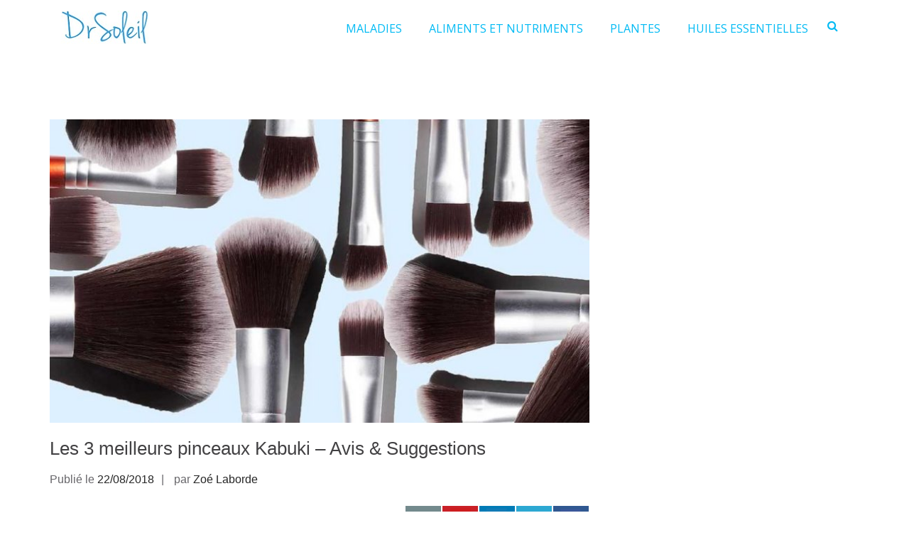

--- FILE ---
content_type: text/html; charset=UTF-8
request_url: https://drsoleil.fr/meilleurs-pinceaux-kabuki/
body_size: 23002
content:
<!DOCTYPE html>
<html lang="fr-FR">
<head>
<meta charset="UTF-8">
<meta name="viewport" content="width=device-width, initial-scale=1">
<link rel="profile" href="https://gmpg.org/xfn/11">

    <style>
        #wpadminbar #wp-admin-bar-p404_free_top_button .ab-icon:before {
            content: "\f103";
            color: red;
            top: 2px;
        }
    </style>
<style>
#wpadminbar #wp-admin-bar-wccp_free_top_button .ab-icon:before {
	content: "\f160";
	color: #02CA02;
	top: 3px;
}
#wpadminbar #wp-admin-bar-wccp_free_top_button .ab-icon {
	transform: rotate(45deg);
}
</style>
<meta name='robots' content='index, follow, max-image-preview:large, max-snippet:-1, max-video-preview:-1' />

	<!-- This site is optimized with the Yoast SEO plugin v19.7.2 - https://yoast.com/wordpress/plugins/seo/ -->
	<title>Les 3 meilleurs pinceaux Kabuki – Avis &amp; Suggestions - DrSoleil</title>
	<link rel="canonical" href="https://drsoleil.fr/meilleurs-pinceaux-kabuki/" />
	<meta property="og:locale" content="fr_FR" />
	<meta property="og:type" content="article" />
	<meta property="og:title" content="Les 3 meilleurs pinceaux Kabuki – Avis &amp; Suggestions - DrSoleil" />
	<meta property="og:description" content="&nbsp; Fidèles à notre devise de vous faire découvrir des solutions alternatives et des produits naturels pour traiter vos problèmes de peau, nous vous présentons 3 pinceaux de maquillage Kabuki que vous pouvez utiliser soit pour appliquer votre poudre, soit pour faire rougir, soit pour modeler. Nous avons choisi ce que nous pensons être le [&hellip;]" />
	<meta property="og:url" content="https://drsoleil.fr/meilleurs-pinceaux-kabuki/" />
	<meta property="og:site_name" content="DrSoleil" />
	<meta property="article:published_time" content="2018-08-22T20:21:17+00:00" />
	<meta property="article:modified_time" content="2019-11-12T13:38:15+00:00" />
	<meta property="og:image" content="https://drsoleil.fr/wp-content/uploads/2019/01/Les-meilleurs-pinceaux-Kabuki-Copie.jpg" />
	<meta property="og:image:width" content="999" />
	<meta property="og:image:height" content="561" />
	<meta property="og:image:type" content="image/jpeg" />
	<meta name="author" content="Zoé Laborde" />
	<meta name="twitter:card" content="summary_large_image" />
	<meta name="twitter:label1" content="Écrit par" />
	<meta name="twitter:data1" content="Zoé Laborde" />
	<meta name="twitter:label2" content="Durée de lecture estimée" />
	<meta name="twitter:data2" content="6 minutes" />
	<script type="application/ld+json" class="yoast-schema-graph">{"@context":"https://schema.org","@graph":[{"@type":"Article","@id":"https://drsoleil.fr/meilleurs-pinceaux-kabuki/#article","isPartOf":{"@id":"https://drsoleil.fr/meilleurs-pinceaux-kabuki/"},"author":{"name":"Zoé Laborde","@id":"https://drsoleil.fr/#/schema/person/73909a408e226d6694015766a2072370"},"headline":"Les 3 meilleurs pinceaux Kabuki – Avis &#038; Suggestions","datePublished":"2018-08-22T20:21:17+00:00","dateModified":"2019-11-12T13:38:15+00:00","mainEntityOfPage":{"@id":"https://drsoleil.fr/meilleurs-pinceaux-kabuki/"},"wordCount":1152,"publisher":{"@id":"https://drsoleil.fr/#organization"},"image":{"@id":"https://drsoleil.fr/meilleurs-pinceaux-kabuki/#primaryimage"},"thumbnailUrl":"https://drsoleil.fr/wp-content/uploads/2019/01/Les-meilleurs-pinceaux-Kabuki-Copie.jpg","articleSection":["Peau sensible"],"inLanguage":"fr-FR"},{"@type":"WebPage","@id":"https://drsoleil.fr/meilleurs-pinceaux-kabuki/","url":"https://drsoleil.fr/meilleurs-pinceaux-kabuki/","name":"Les 3 meilleurs pinceaux Kabuki – Avis & Suggestions - DrSoleil","isPartOf":{"@id":"https://drsoleil.fr/#website"},"primaryImageOfPage":{"@id":"https://drsoleil.fr/meilleurs-pinceaux-kabuki/#primaryimage"},"image":{"@id":"https://drsoleil.fr/meilleurs-pinceaux-kabuki/#primaryimage"},"thumbnailUrl":"https://drsoleil.fr/wp-content/uploads/2019/01/Les-meilleurs-pinceaux-Kabuki-Copie.jpg","datePublished":"2018-08-22T20:21:17+00:00","dateModified":"2019-11-12T13:38:15+00:00","breadcrumb":{"@id":"https://drsoleil.fr/meilleurs-pinceaux-kabuki/#breadcrumb"},"inLanguage":"fr-FR","potentialAction":[{"@type":"ReadAction","target":["https://drsoleil.fr/meilleurs-pinceaux-kabuki/"]}]},{"@type":"ImageObject","inLanguage":"fr-FR","@id":"https://drsoleil.fr/meilleurs-pinceaux-kabuki/#primaryimage","url":"https://drsoleil.fr/wp-content/uploads/2019/01/Les-meilleurs-pinceaux-Kabuki-Copie.jpg","contentUrl":"https://drsoleil.fr/wp-content/uploads/2019/01/Les-meilleurs-pinceaux-Kabuki-Copie.jpg","width":999,"height":561,"caption":""},{"@type":"BreadcrumbList","@id":"https://drsoleil.fr/meilleurs-pinceaux-kabuki/#breadcrumb","itemListElement":[{"@type":"ListItem","position":1,"name":"Accueil","item":"https://drsoleil.fr/"},{"@type":"ListItem","position":2,"name":"Santé","item":"https://drsoleil.fr/category/sante/"},{"@type":"ListItem","position":3,"name":"Types de peau","item":"https://drsoleil.fr/category/sante/types-peau/"},{"@type":"ListItem","position":4,"name":"Peau sensible","item":"https://drsoleil.fr/category/sante/types-peau/peau-sensible/"},{"@type":"ListItem","position":5,"name":"Les 3 meilleurs pinceaux Kabuki – Avis &#038; Suggestions"}]},{"@type":"WebSite","@id":"https://drsoleil.fr/#website","url":"https://drsoleil.fr/","name":"DrSoleil","description":"la nature est un médicament","publisher":{"@id":"https://drsoleil.fr/#organization"},"potentialAction":[{"@type":"SearchAction","target":{"@type":"EntryPoint","urlTemplate":"https://drsoleil.fr/?s={search_term_string}"},"query-input":"required name=search_term_string"}],"inLanguage":"fr-FR"},{"@type":"Organization","@id":"https://drsoleil.fr/#organization","name":"DrSoleil","url":"https://drsoleil.fr/","sameAs":[],"logo":{"@type":"ImageObject","inLanguage":"fr-FR","@id":"https://drsoleil.fr/#/schema/logo/image/","url":"https://drsoleil.fr/wp-content/uploads/2019/02/drsoleil.jpg","contentUrl":"https://drsoleil.fr/wp-content/uploads/2019/02/drsoleil.jpg","width":145,"height":60,"caption":"DrSoleil"},"image":{"@id":"https://drsoleil.fr/#/schema/logo/image/"}},{"@type":"Person","@id":"https://drsoleil.fr/#/schema/person/73909a408e226d6694015766a2072370","name":"Zoé Laborde","image":{"@type":"ImageObject","inLanguage":"fr-FR","@id":"https://drsoleil.fr/#/schema/person/image/","url":"https://secure.gravatar.com/avatar/2934a6ae30aacaf300b835f8760837f2?s=96&r=g","contentUrl":"https://secure.gravatar.com/avatar/2934a6ae30aacaf300b835f8760837f2?s=96&r=g","caption":"Zoé Laborde"},"description":"Rédactrice spécialisée dans les problèmes de peau et la santé naturelle. Zoé aspire à fournir des conseils sur les soins de peau et la dermatologie.","sameAs":["https://drsoleil.fr"]}]}</script>
	<!-- / Yoast SEO plugin. -->


<link rel="alternate" type="application/rss+xml" title="DrSoleil &raquo; Flux" href="https://drsoleil.fr/feed/" />
<link rel="alternate" type="application/rss+xml" title="DrSoleil &raquo; Flux des commentaires" href="https://drsoleil.fr/comments/feed/" />
<script type="text/javascript">
/* <![CDATA[ */
window._wpemojiSettings = {"baseUrl":"https:\/\/s.w.org\/images\/core\/emoji\/14.0.0\/72x72\/","ext":".png","svgUrl":"https:\/\/s.w.org\/images\/core\/emoji\/14.0.0\/svg\/","svgExt":".svg","source":{"concatemoji":"https:\/\/drsoleil.fr\/wp-includes\/js\/wp-emoji-release.min.js?ver=6.4.7"}};
/*! This file is auto-generated */
!function(i,n){var o,s,e;function c(e){try{var t={supportTests:e,timestamp:(new Date).valueOf()};sessionStorage.setItem(o,JSON.stringify(t))}catch(e){}}function p(e,t,n){e.clearRect(0,0,e.canvas.width,e.canvas.height),e.fillText(t,0,0);var t=new Uint32Array(e.getImageData(0,0,e.canvas.width,e.canvas.height).data),r=(e.clearRect(0,0,e.canvas.width,e.canvas.height),e.fillText(n,0,0),new Uint32Array(e.getImageData(0,0,e.canvas.width,e.canvas.height).data));return t.every(function(e,t){return e===r[t]})}function u(e,t,n){switch(t){case"flag":return n(e,"\ud83c\udff3\ufe0f\u200d\u26a7\ufe0f","\ud83c\udff3\ufe0f\u200b\u26a7\ufe0f")?!1:!n(e,"\ud83c\uddfa\ud83c\uddf3","\ud83c\uddfa\u200b\ud83c\uddf3")&&!n(e,"\ud83c\udff4\udb40\udc67\udb40\udc62\udb40\udc65\udb40\udc6e\udb40\udc67\udb40\udc7f","\ud83c\udff4\u200b\udb40\udc67\u200b\udb40\udc62\u200b\udb40\udc65\u200b\udb40\udc6e\u200b\udb40\udc67\u200b\udb40\udc7f");case"emoji":return!n(e,"\ud83e\udef1\ud83c\udffb\u200d\ud83e\udef2\ud83c\udfff","\ud83e\udef1\ud83c\udffb\u200b\ud83e\udef2\ud83c\udfff")}return!1}function f(e,t,n){var r="undefined"!=typeof WorkerGlobalScope&&self instanceof WorkerGlobalScope?new OffscreenCanvas(300,150):i.createElement("canvas"),a=r.getContext("2d",{willReadFrequently:!0}),o=(a.textBaseline="top",a.font="600 32px Arial",{});return e.forEach(function(e){o[e]=t(a,e,n)}),o}function t(e){var t=i.createElement("script");t.src=e,t.defer=!0,i.head.appendChild(t)}"undefined"!=typeof Promise&&(o="wpEmojiSettingsSupports",s=["flag","emoji"],n.supports={everything:!0,everythingExceptFlag:!0},e=new Promise(function(e){i.addEventListener("DOMContentLoaded",e,{once:!0})}),new Promise(function(t){var n=function(){try{var e=JSON.parse(sessionStorage.getItem(o));if("object"==typeof e&&"number"==typeof e.timestamp&&(new Date).valueOf()<e.timestamp+604800&&"object"==typeof e.supportTests)return e.supportTests}catch(e){}return null}();if(!n){if("undefined"!=typeof Worker&&"undefined"!=typeof OffscreenCanvas&&"undefined"!=typeof URL&&URL.createObjectURL&&"undefined"!=typeof Blob)try{var e="postMessage("+f.toString()+"("+[JSON.stringify(s),u.toString(),p.toString()].join(",")+"));",r=new Blob([e],{type:"text/javascript"}),a=new Worker(URL.createObjectURL(r),{name:"wpTestEmojiSupports"});return void(a.onmessage=function(e){c(n=e.data),a.terminate(),t(n)})}catch(e){}c(n=f(s,u,p))}t(n)}).then(function(e){for(var t in e)n.supports[t]=e[t],n.supports.everything=n.supports.everything&&n.supports[t],"flag"!==t&&(n.supports.everythingExceptFlag=n.supports.everythingExceptFlag&&n.supports[t]);n.supports.everythingExceptFlag=n.supports.everythingExceptFlag&&!n.supports.flag,n.DOMReady=!1,n.readyCallback=function(){n.DOMReady=!0}}).then(function(){return e}).then(function(){var e;n.supports.everything||(n.readyCallback(),(e=n.source||{}).concatemoji?t(e.concatemoji):e.wpemoji&&e.twemoji&&(t(e.twemoji),t(e.wpemoji)))}))}((window,document),window._wpemojiSettings);
/* ]]> */
</script>
<!-- drsoleil.fr is managing ads with Advanced Ads – https://wpadvancedads.com/ --><script id="drsol-ready">
			window.advanced_ads_ready=function(e,a){a=a||"complete";var d=function(e){return"interactive"===a?"loading"!==e:"complete"===e};d(document.readyState)?e():document.addEventListener("readystatechange",(function(a){d(a.target.readyState)&&e()}),{once:"interactive"===a})},window.advanced_ads_ready_queue=window.advanced_ads_ready_queue||[];		</script>
		<style id='wp-emoji-styles-inline-css' type='text/css'>

	img.wp-smiley, img.emoji {
		display: inline !important;
		border: none !important;
		box-shadow: none !important;
		height: 1em !important;
		width: 1em !important;
		margin: 0 0.07em !important;
		vertical-align: -0.1em !important;
		background: none !important;
		padding: 0 !important;
	}
</style>
<link rel='stylesheet' id='wp-block-library-css' href='https://drsoleil.fr/wp-includes/css/dist/block-library/style.min.css?ver=6.4.7' type='text/css' media='all' />
<style id='classic-theme-styles-inline-css' type='text/css'>
/*! This file is auto-generated */
.wp-block-button__link{color:#fff;background-color:#32373c;border-radius:9999px;box-shadow:none;text-decoration:none;padding:calc(.667em + 2px) calc(1.333em + 2px);font-size:1.125em}.wp-block-file__button{background:#32373c;color:#fff;text-decoration:none}
</style>
<style id='global-styles-inline-css' type='text/css'>
body{--wp--preset--color--black: #000000;--wp--preset--color--cyan-bluish-gray: #abb8c3;--wp--preset--color--white: #ffffff;--wp--preset--color--pale-pink: #f78da7;--wp--preset--color--vivid-red: #cf2e2e;--wp--preset--color--luminous-vivid-orange: #ff6900;--wp--preset--color--luminous-vivid-amber: #fcb900;--wp--preset--color--light-green-cyan: #7bdcb5;--wp--preset--color--vivid-green-cyan: #00d084;--wp--preset--color--pale-cyan-blue: #8ed1fc;--wp--preset--color--vivid-cyan-blue: #0693e3;--wp--preset--color--vivid-purple: #9b51e0;--wp--preset--gradient--vivid-cyan-blue-to-vivid-purple: linear-gradient(135deg,rgba(6,147,227,1) 0%,rgb(155,81,224) 100%);--wp--preset--gradient--light-green-cyan-to-vivid-green-cyan: linear-gradient(135deg,rgb(122,220,180) 0%,rgb(0,208,130) 100%);--wp--preset--gradient--luminous-vivid-amber-to-luminous-vivid-orange: linear-gradient(135deg,rgba(252,185,0,1) 0%,rgba(255,105,0,1) 100%);--wp--preset--gradient--luminous-vivid-orange-to-vivid-red: linear-gradient(135deg,rgba(255,105,0,1) 0%,rgb(207,46,46) 100%);--wp--preset--gradient--very-light-gray-to-cyan-bluish-gray: linear-gradient(135deg,rgb(238,238,238) 0%,rgb(169,184,195) 100%);--wp--preset--gradient--cool-to-warm-spectrum: linear-gradient(135deg,rgb(74,234,220) 0%,rgb(151,120,209) 20%,rgb(207,42,186) 40%,rgb(238,44,130) 60%,rgb(251,105,98) 80%,rgb(254,248,76) 100%);--wp--preset--gradient--blush-light-purple: linear-gradient(135deg,rgb(255,206,236) 0%,rgb(152,150,240) 100%);--wp--preset--gradient--blush-bordeaux: linear-gradient(135deg,rgb(254,205,165) 0%,rgb(254,45,45) 50%,rgb(107,0,62) 100%);--wp--preset--gradient--luminous-dusk: linear-gradient(135deg,rgb(255,203,112) 0%,rgb(199,81,192) 50%,rgb(65,88,208) 100%);--wp--preset--gradient--pale-ocean: linear-gradient(135deg,rgb(255,245,203) 0%,rgb(182,227,212) 50%,rgb(51,167,181) 100%);--wp--preset--gradient--electric-grass: linear-gradient(135deg,rgb(202,248,128) 0%,rgb(113,206,126) 100%);--wp--preset--gradient--midnight: linear-gradient(135deg,rgb(2,3,129) 0%,rgb(40,116,252) 100%);--wp--preset--font-size--small: 13px;--wp--preset--font-size--medium: 20px;--wp--preset--font-size--large: 36px;--wp--preset--font-size--x-large: 42px;--wp--preset--spacing--20: 0.44rem;--wp--preset--spacing--30: 0.67rem;--wp--preset--spacing--40: 1rem;--wp--preset--spacing--50: 1.5rem;--wp--preset--spacing--60: 2.25rem;--wp--preset--spacing--70: 3.38rem;--wp--preset--spacing--80: 5.06rem;--wp--preset--shadow--natural: 6px 6px 9px rgba(0, 0, 0, 0.2);--wp--preset--shadow--deep: 12px 12px 50px rgba(0, 0, 0, 0.4);--wp--preset--shadow--sharp: 6px 6px 0px rgba(0, 0, 0, 0.2);--wp--preset--shadow--outlined: 6px 6px 0px -3px rgba(255, 255, 255, 1), 6px 6px rgba(0, 0, 0, 1);--wp--preset--shadow--crisp: 6px 6px 0px rgba(0, 0, 0, 1);}:where(.is-layout-flex){gap: 0.5em;}:where(.is-layout-grid){gap: 0.5em;}body .is-layout-flow > .alignleft{float: left;margin-inline-start: 0;margin-inline-end: 2em;}body .is-layout-flow > .alignright{float: right;margin-inline-start: 2em;margin-inline-end: 0;}body .is-layout-flow > .aligncenter{margin-left: auto !important;margin-right: auto !important;}body .is-layout-constrained > .alignleft{float: left;margin-inline-start: 0;margin-inline-end: 2em;}body .is-layout-constrained > .alignright{float: right;margin-inline-start: 2em;margin-inline-end: 0;}body .is-layout-constrained > .aligncenter{margin-left: auto !important;margin-right: auto !important;}body .is-layout-constrained > :where(:not(.alignleft):not(.alignright):not(.alignfull)){max-width: var(--wp--style--global--content-size);margin-left: auto !important;margin-right: auto !important;}body .is-layout-constrained > .alignwide{max-width: var(--wp--style--global--wide-size);}body .is-layout-flex{display: flex;}body .is-layout-flex{flex-wrap: wrap;align-items: center;}body .is-layout-flex > *{margin: 0;}body .is-layout-grid{display: grid;}body .is-layout-grid > *{margin: 0;}:where(.wp-block-columns.is-layout-flex){gap: 2em;}:where(.wp-block-columns.is-layout-grid){gap: 2em;}:where(.wp-block-post-template.is-layout-flex){gap: 1.25em;}:where(.wp-block-post-template.is-layout-grid){gap: 1.25em;}.has-black-color{color: var(--wp--preset--color--black) !important;}.has-cyan-bluish-gray-color{color: var(--wp--preset--color--cyan-bluish-gray) !important;}.has-white-color{color: var(--wp--preset--color--white) !important;}.has-pale-pink-color{color: var(--wp--preset--color--pale-pink) !important;}.has-vivid-red-color{color: var(--wp--preset--color--vivid-red) !important;}.has-luminous-vivid-orange-color{color: var(--wp--preset--color--luminous-vivid-orange) !important;}.has-luminous-vivid-amber-color{color: var(--wp--preset--color--luminous-vivid-amber) !important;}.has-light-green-cyan-color{color: var(--wp--preset--color--light-green-cyan) !important;}.has-vivid-green-cyan-color{color: var(--wp--preset--color--vivid-green-cyan) !important;}.has-pale-cyan-blue-color{color: var(--wp--preset--color--pale-cyan-blue) !important;}.has-vivid-cyan-blue-color{color: var(--wp--preset--color--vivid-cyan-blue) !important;}.has-vivid-purple-color{color: var(--wp--preset--color--vivid-purple) !important;}.has-black-background-color{background-color: var(--wp--preset--color--black) !important;}.has-cyan-bluish-gray-background-color{background-color: var(--wp--preset--color--cyan-bluish-gray) !important;}.has-white-background-color{background-color: var(--wp--preset--color--white) !important;}.has-pale-pink-background-color{background-color: var(--wp--preset--color--pale-pink) !important;}.has-vivid-red-background-color{background-color: var(--wp--preset--color--vivid-red) !important;}.has-luminous-vivid-orange-background-color{background-color: var(--wp--preset--color--luminous-vivid-orange) !important;}.has-luminous-vivid-amber-background-color{background-color: var(--wp--preset--color--luminous-vivid-amber) !important;}.has-light-green-cyan-background-color{background-color: var(--wp--preset--color--light-green-cyan) !important;}.has-vivid-green-cyan-background-color{background-color: var(--wp--preset--color--vivid-green-cyan) !important;}.has-pale-cyan-blue-background-color{background-color: var(--wp--preset--color--pale-cyan-blue) !important;}.has-vivid-cyan-blue-background-color{background-color: var(--wp--preset--color--vivid-cyan-blue) !important;}.has-vivid-purple-background-color{background-color: var(--wp--preset--color--vivid-purple) !important;}.has-black-border-color{border-color: var(--wp--preset--color--black) !important;}.has-cyan-bluish-gray-border-color{border-color: var(--wp--preset--color--cyan-bluish-gray) !important;}.has-white-border-color{border-color: var(--wp--preset--color--white) !important;}.has-pale-pink-border-color{border-color: var(--wp--preset--color--pale-pink) !important;}.has-vivid-red-border-color{border-color: var(--wp--preset--color--vivid-red) !important;}.has-luminous-vivid-orange-border-color{border-color: var(--wp--preset--color--luminous-vivid-orange) !important;}.has-luminous-vivid-amber-border-color{border-color: var(--wp--preset--color--luminous-vivid-amber) !important;}.has-light-green-cyan-border-color{border-color: var(--wp--preset--color--light-green-cyan) !important;}.has-vivid-green-cyan-border-color{border-color: var(--wp--preset--color--vivid-green-cyan) !important;}.has-pale-cyan-blue-border-color{border-color: var(--wp--preset--color--pale-cyan-blue) !important;}.has-vivid-cyan-blue-border-color{border-color: var(--wp--preset--color--vivid-cyan-blue) !important;}.has-vivid-purple-border-color{border-color: var(--wp--preset--color--vivid-purple) !important;}.has-vivid-cyan-blue-to-vivid-purple-gradient-background{background: var(--wp--preset--gradient--vivid-cyan-blue-to-vivid-purple) !important;}.has-light-green-cyan-to-vivid-green-cyan-gradient-background{background: var(--wp--preset--gradient--light-green-cyan-to-vivid-green-cyan) !important;}.has-luminous-vivid-amber-to-luminous-vivid-orange-gradient-background{background: var(--wp--preset--gradient--luminous-vivid-amber-to-luminous-vivid-orange) !important;}.has-luminous-vivid-orange-to-vivid-red-gradient-background{background: var(--wp--preset--gradient--luminous-vivid-orange-to-vivid-red) !important;}.has-very-light-gray-to-cyan-bluish-gray-gradient-background{background: var(--wp--preset--gradient--very-light-gray-to-cyan-bluish-gray) !important;}.has-cool-to-warm-spectrum-gradient-background{background: var(--wp--preset--gradient--cool-to-warm-spectrum) !important;}.has-blush-light-purple-gradient-background{background: var(--wp--preset--gradient--blush-light-purple) !important;}.has-blush-bordeaux-gradient-background{background: var(--wp--preset--gradient--blush-bordeaux) !important;}.has-luminous-dusk-gradient-background{background: var(--wp--preset--gradient--luminous-dusk) !important;}.has-pale-ocean-gradient-background{background: var(--wp--preset--gradient--pale-ocean) !important;}.has-electric-grass-gradient-background{background: var(--wp--preset--gradient--electric-grass) !important;}.has-midnight-gradient-background{background: var(--wp--preset--gradient--midnight) !important;}.has-small-font-size{font-size: var(--wp--preset--font-size--small) !important;}.has-medium-font-size{font-size: var(--wp--preset--font-size--medium) !important;}.has-large-font-size{font-size: var(--wp--preset--font-size--large) !important;}.has-x-large-font-size{font-size: var(--wp--preset--font-size--x-large) !important;}
.wp-block-navigation a:where(:not(.wp-element-button)){color: inherit;}
:where(.wp-block-post-template.is-layout-flex){gap: 1.25em;}:where(.wp-block-post-template.is-layout-grid){gap: 1.25em;}
:where(.wp-block-columns.is-layout-flex){gap: 2em;}:where(.wp-block-columns.is-layout-grid){gap: 2em;}
.wp-block-pullquote{font-size: 1.5em;line-height: 1.6;}
</style>
<link rel='stylesheet' id='contact-form-7-css' href='https://drsoleil.fr/wp-content/plugins/contact-form-7/includes/css/styles.css?ver=5.7.6' type='text/css' media='all' />
<link rel='stylesheet' id='dashicons-css' href='https://drsoleil.fr/wp-includes/css/dashicons.min.css?ver=6.4.7' type='text/css' media='all' />
<link rel='stylesheet' id='wcb-css-css' href='https://drsoleil.fr/wp-content/plugins/custom-bulleted-lists/css/style.css?ver=6.4.7' type='text/css' media='all' />
<link rel='stylesheet' id='csbwf_sidebar_style-css' href='https://drsoleil.fr/wp-content/plugins/custom-share-buttons-with-floating-sidebar/css/csbwfs.css?ver=6.4.7' type='text/css' media='all' />
<link rel='stylesheet' id='same-category-posts-css' href='https://drsoleil.fr/wp-content/plugins/same-category-posts/same-category-posts.css?ver=6.4.7' type='text/css' media='all' />
<link rel='stylesheet' id='sow-headline-default-ed7bf54c7d1f-css' href='https://drsoleil.fr/wp-content/uploads/siteorigin-widgets/sow-headline-default-ed7bf54c7d1f.css?ver=6.4.7' type='text/css' media='all' />
<link rel='stylesheet' id='slick-css' href='https://drsoleil.fr/wp-content/plugins/so-widgets-bundle/css/lib/slick.css?ver=1.8.1' type='text/css' media='all' />
<link rel='stylesheet' id='sow-post-carousel-base-css' href='https://drsoleil.fr/wp-content/plugins/so-widgets-bundle/widgets/post-carousel/css/base.css?ver=6.4.7' type='text/css' media='all' />
<link rel='stylesheet' id='sow-post-carousel-base-4b6b1e8c40bc-css' href='https://drsoleil.fr/wp-content/uploads/siteorigin-widgets/sow-post-carousel-base-4b6b1e8c40bc.css?ver=6.4.7' type='text/css' media='all' />
<link rel='stylesheet' id='toc-screen-css' href='https://drsoleil.fr/wp-content/plugins/table-of-contents-plus/screen.min.css?ver=2411.1' type='text/css' media='all' />
<link rel='stylesheet' id='font-awesome-css' href='https://drsoleil.fr/wp-content/themes/suffice-pro/assets/css/font-awesome.min.css?ver=4.7' type='text/css' media='all' />
<link rel='stylesheet' id='swiper-css' href='https://drsoleil.fr/wp-content/themes/suffice-pro/assets/css/swiper.min.css?ver=3.4.0' type='text/css' media='all' />
<link rel='stylesheet' id='perfect-scrollbar-css' href='https://drsoleil.fr/wp-content/themes/suffice-pro/assets/css/perfect-scrollbar.min.css?ver=0.6.16' type='text/css' media='all' />
<link rel='stylesheet' id='animate-css' href='https://drsoleil.fr/wp-content/themes/suffice-pro/assets/css/animate.min.css?ver=3.5.1' type='text/css' media='all' />
<link rel='stylesheet' id='suffice-style-css' href='https://drsoleil.fr/wp-content/themes/suffice-pro/style.css?ver=6.4.7' type='text/css' media='all' />
<link rel='stylesheet' id='tablepress-default-css' href='https://drsoleil.fr/wp-content/plugins/tablepress/css/build/default.css?ver=2.1.8' type='text/css' media='all' />
<link rel='stylesheet' id='jquery-lazyloadxt-spinner-css-css' href='//drsoleil.fr/wp-content/plugins/a3-lazy-load/assets/css/jquery.lazyloadxt.spinner.css?ver=6.4.7' type='text/css' media='all' />
<link rel='stylesheet' id='kirki-styles-suffice_config-css' href='https://drsoleil.fr/wp-content/themes/suffice-pro/inc/kirki/assets/css/kirki-styles.css?ver=3.0.35.3' type='text/css' media='all' />
<style id='kirki-styles-suffice_config-inline-css' type='text/css'>
.header-info-links li span{color:#cbc9cf;}.header-top .social-menu li a{color:#ffffff;font-size:14px;}.header-top{padding:15 0px;}.site-header .header-top{background:#ffffff;background-color:#ffffff;background-repeat:repeat;background-position:center center;background-attachment:scroll;border-width:0px;-webkit-background-size:auto;-moz-background-size:auto;-ms-background-size:auto;-o-background-size:auto;background-size:auto;}.site-header .header-action-container{color:#00baf4;}.header-bottom{padding:0 0px;}.site-header .header-bottom{background:#ffffff;background-color:#ffffff;background-repeat:repeat;background-position:center center;background-attachment:scroll;border-width:26px;border-color:rgba(255,255,255,0.5);-webkit-background-size:auto;-moz-background-size:auto;-ms-background-size:auto;-o-background-size:auto;background-size:auto;}.site-header.header-sticky.header-transparent.headroom--top .header-top{background-color:rgba(0,0,0,0);}.site-header.header-sticky.headroom--top .header-bottom{background-color:rgba(0,0,0,0);}.main-navigation .menu-primary >ul >li >a,.main-navigation .primary-menu >ul >li >a{font-family:"Open Sans", Helvetica, Arial, sans-serif;font-weight:400;letter-spacing:0px;text-transform:none;}.main-navigation .children li a,.main-navigation .sub-menu li a{font-family:"Open Sans", Helvetica, Arial, sans-serif;font-weight:400;letter-spacing:0px;text-transform:none;}.breadcrumbs{background-color:#ffffff;}.breadcrumbs .breadcrumbs-trail,.woocommerce .woocommerce-breadcrumb,.woocommerce-breadcrumb{font-size:14px;}.breadcrumbs .breadcrumbs-trail li,.woocommerce .woocommerce-breadcrumb,.woocommerce-breadcrumb{color:#E5E5E5;}.breadcrumbs .breadcrumbs-trail li a,.woocommerce .woocommerce-breadcrumb a,.woocommerce-breadcrumb a{color:#D1D1D1;}.site-footer{background-color:#ffffff;}.footer-bottom .footer-bottom-container{border-width:1px;}.footer-top .footer-widgets{padding-top:60px;padding-right:0;padding-bottom:15px;padding-left:0;}.footer-widgets .widget{margin-bottom:45px;}.footer-widgets .widget .widget-title{font-size:18px;}.footer-widgets .widget ul >li a:hover{color:#8087a8;}.footer-widgets .widget ul li{padding-top:10px;padding-right:0;padding-bottom:10px;padding-left:0;border-width:0px;border-color:#807f83;}.footer-bottom .site-info{font-size:12px;}.widget-area{background-color:rgba(255,255,255,0);}.widget{margin-bottom:45px;}.widget .widget-title{font-size:18px;}.widget >ul >li{padding:10 0px;border-width:2px;border-color:#00baf4;}body{font-family:inherit;font-size:16px;letter-spacing:0px;line-height:1.3;color:#424143;}h1,h2,h3,h4,h5,h6{font-family:inherit;letter-spacing:0px;line-height:1.3;text-transform:none;}h1,h3,h4,h5,h6{color:#424143;}h1{font-size:48px;}h2{font-size:32px;}h3{font-size:26px;}h4{font-size:20px;}h5{font-size:18px;}h6{font-size:16px;}.hentry .entry-title{font-size:26px;line-height:1.3em;}.related-post-list-container-grid{margin-left:-7px;margin-right:-7px;}.related-post-list-container-grid .related-post-item{padding-left:7px;padding-right:7px;}@media only screen and ( min-width: 768px ){.header-transparent.headroom--top .navigation-default .menu-primary >ul >li >a,.header-transparent.headroom--top .navigation-default .primary-menu >ul >li >a{color:#3D3D3D;}.navigation-default .menu-primary > ul > li > a, .navigation-default .primary-menu > ul > li > a{padding-left:17px;padding-right:17px;font-size:16px;color:#00baf4;}.navigation-default .menu-primary > ul > li > a:hover,.navigation-default .menu-primary ul li:hover > a,.navigation-default .primary-menu >ul >li >a:hover,.navigation-default .primary-menu ul li:hover > a{color:#318ce7;}.navigation-default .menu-primary > ul > li .sub-menu li a, .navigation-default .primary-menu > ul > li .children li a{padding-top:10px;padding-bottom:10px;}.navigation-default .menu-primary > ul > li .sub-menu li, .navigation-default .primary-menu > ul > li .children li{width:250px;}.navigation-default .menu-primary .sub-menu li > a, .navigation-default .primary-menu .children li > a{font-size:13px;}.navigation-offcanvas,.navigation-offcanvas-push{background-color:#19232d;}.navigation-offcanvas .menu-primary > ul > li > a,.navigation-offcanvas .primary-menu > ul > li > a,.navigation-offcanvas-push .menu-primary > ul > li > a,.navigation-offcanvas-push .primary-menu > ul > li > a{padding-top:10px;padding-bottom:10px;font-size:13px;}.navigation-offcanvas .menu-primary >ul >li,.navigation-offcanvas .primary-menu >ul >li,.navigation-offcanvas-push .menu-primary >ul >li,.navigation-offcanvas-push .primary-menu >ul >li{background-color:#19232d;}.navigation-offcanvas .menu-primary >ul >li:hover,.navigation-offcanvas .primary-menu >ul >li:hover,.navigation-offcanvas-push .menu-primary >ul >li:hover,.navigation-offcanvas-push .primary-menu >ul >li:hover{background-color:#2c3c4d;}.navigation-offcanvas .menu-primary ul li.menu-item-has-children.menu-slided,.navigation-offcanvas .primary-menu ul li.page_item_has_children.menu-slided,.navigation-offcanvas-push .menu-primary ul li.menu-item-has-children.menu-slided, .navigation-offcanvas-push .primary-menu ul li.page_item_has_children.menu-slided{background-color:#2c3c4d;}.navigation-offcanvas-push.menu-has-submenu-devider .menu-primary ul li,.navigation-offcanvas-push.menu-has-submenu-devider .primary-menu ul li,.navigation-offcanvas.menu-has-submenu-devider .menu-primary ul li,.navigation-offcanvas.menu-has-submenu-devider .primary-menu ul li{border-color:#212d3a;}.navigation-offcanvas .menu-primary > ul > li .sub-menu li a,.navigation-offcanvas .primary-menu > ul > li .sub-menu li a,.navigation-offcanvas-push .menu-primary > ul > li .sub-menu li a,.navigation-offcanvas-push .primary-menu > ul > li .sub-menu li a{padding-top:10px;padding-bottom:10px;}.navigation-offcanvas .menu-primary >ul >li .sub-menu li,.navigation-offcanvas .primary-menu >ul >li .children li,.navigation-offcanvas-push .menu-primary >ul >li .sub-menu li,.navigation-offcanvas-push .primary-menu >ul >li .children li{background-color:#19232d;}.navigation-offcanvas .menu-primary >ul >li .sub-menu li:hover,.navigation-offcanvas .primary-menu >ul >li .children li:hover,.navigation-offcanvas-push .menu-primary >ul >li .sub-menu li:hover,.navigation-offcanvas-push .primary-menu >ul >li .children li:hover{background-color:#2c3c4d;}.navigation-offcanvas .menu-primary .sub-menu li >a,.navigation-offcanvas .primary-menu .children li >a,.navigation-offcanvas-push .menu-primary .sub-menu li >a,.navigation-offcanvas-push .primary-menu .children li >a{font-size:13px;color:#cad5e1;}.navigation-offcanvas .menu-primary .sub-menu li:hover >a,.navigation-offcanvas .primary-menu .children li:hover >a,.navigation-offcanvas-push .menu-primary .sub-menu li:hover >a,.navigation-offcanvas-push .primary-menu .children li:hover >a{color:#ffffff;}.navigation-fullscreen{background-color:#1f2a36;}.navigation-fullscreen .menu-primary > ul > li > a,.navigation-fullscreen .primary-menu > ul > li > a{padding:30px 5px;}.navigation-fullscreen .menu-primary ul li a,.navigation-fullscreen .primary-menu ul li a{font-size:26px;color:#aabbce;}.navigation-fullscreen .menu-primary ul li.current-menu-item a,.navigation-fullscreen .primary-menu ul li.current_page_item a{color:#FFFFFF;}}
</style>
<script type="text/javascript" id="nb-jquery" src="https://drsoleil.fr/wp-includes/js/jquery/jquery.min.js?ver=3.7.1" id="jquery-core-js"></script>
<script type="text/javascript" src="https://drsoleil.fr/wp-includes/js/jquery/jquery-migrate.min.js?ver=3.4.1" id="jquery-migrate-js"></script>
<script type="text/javascript" src="https://drsoleil.fr/wp-content/plugins/so-widgets-bundle/js/lib/slick.min.js?ver=1.8.1" id="slick-js"></script>
<link rel="https://api.w.org/" href="https://drsoleil.fr/wp-json/" /><link rel="alternate" type="application/json" href="https://drsoleil.fr/wp-json/wp/v2/posts/504" /><link rel="EditURI" type="application/rsd+xml" title="RSD" href="https://drsoleil.fr/xmlrpc.php?rsd" />
<meta name="generator" content="WordPress 6.4.7" />
<link rel='shortlink' href='https://drsoleil.fr/?p=504' />
<link rel="alternate" type="application/json+oembed" href="https://drsoleil.fr/wp-json/oembed/1.0/embed?url=https%3A%2F%2Fdrsoleil.fr%2Fmeilleurs-pinceaux-kabuki%2F" />
<link rel="alternate" type="text/xml+oembed" href="https://drsoleil.fr/wp-json/oembed/1.0/embed?url=https%3A%2F%2Fdrsoleil.fr%2Fmeilleurs-pinceaux-kabuki%2F&#038;format=xml" />
<script id="wpcp_disable_selection" type="text/javascript">
var image_save_msg='You are not allowed to save images!';
	var no_menu_msg='Context Menu disabled!';
	var smessage = "Contenu protégé";

function disableEnterKey(e)
{
	var elemtype = e.target.tagName;
	
	elemtype = elemtype.toUpperCase();
	
	if (elemtype == "TEXT" || elemtype == "TEXTAREA" || elemtype == "INPUT" || elemtype == "PASSWORD" || elemtype == "SELECT" || elemtype == "OPTION" || elemtype == "EMBED")
	{
		elemtype = 'TEXT';
	}
	
	if (e.ctrlKey){
     var key;
     if(window.event)
          key = window.event.keyCode;     //IE
     else
          key = e.which;     //firefox (97)
    //if (key != 17) alert(key);
     if (elemtype!= 'TEXT' && (key == 97 || key == 65 || key == 67 || key == 99 || key == 88 || key == 120 || key == 26 || key == 85  || key == 86 || key == 83 || key == 43 || key == 73))
     {
		if(wccp_free_iscontenteditable(e)) return true;
		show_wpcp_message('You are not allowed to copy content or view source');
		return false;
     }else
     	return true;
     }
}


/*For contenteditable tags*/
function wccp_free_iscontenteditable(e)
{
	var e = e || window.event; // also there is no e.target property in IE. instead IE uses window.event.srcElement
  	
	var target = e.target || e.srcElement;

	var elemtype = e.target.nodeName;
	
	elemtype = elemtype.toUpperCase();
	
	var iscontenteditable = "false";
		
	if(typeof target.getAttribute!="undefined" ) iscontenteditable = target.getAttribute("contenteditable"); // Return true or false as string
	
	var iscontenteditable2 = false;
	
	if(typeof target.isContentEditable!="undefined" ) iscontenteditable2 = target.isContentEditable; // Return true or false as boolean

	if(target.parentElement.isContentEditable) iscontenteditable2 = true;
	
	if (iscontenteditable == "true" || iscontenteditable2 == true)
	{
		if(typeof target.style!="undefined" ) target.style.cursor = "text";
		
		return true;
	}
}

////////////////////////////////////
function disable_copy(e)
{	
	var e = e || window.event; // also there is no e.target property in IE. instead IE uses window.event.srcElement
	
	var elemtype = e.target.tagName;
	
	elemtype = elemtype.toUpperCase();
	
	if (elemtype == "TEXT" || elemtype == "TEXTAREA" || elemtype == "INPUT" || elemtype == "PASSWORD" || elemtype == "SELECT" || elemtype == "OPTION" || elemtype == "EMBED")
	{
		elemtype = 'TEXT';
	}
	
	if(wccp_free_iscontenteditable(e)) return true;
	
	var isSafari = /Safari/.test(navigator.userAgent) && /Apple Computer/.test(navigator.vendor);
	
	var checker_IMG = '';
	if (elemtype == "IMG" && checker_IMG == 'checked' && e.detail >= 2) {show_wpcp_message(alertMsg_IMG);return false;}
	if (elemtype != "TEXT")
	{
		if (smessage !== "" && e.detail == 2)
			show_wpcp_message(smessage);
		
		if (isSafari)
			return true;
		else
			return false;
	}	
}

//////////////////////////////////////////
function disable_copy_ie()
{
	var e = e || window.event;
	var elemtype = window.event.srcElement.nodeName;
	elemtype = elemtype.toUpperCase();
	if(wccp_free_iscontenteditable(e)) return true;
	if (elemtype == "IMG") {show_wpcp_message(alertMsg_IMG);return false;}
	if (elemtype != "TEXT" && elemtype != "TEXTAREA" && elemtype != "INPUT" && elemtype != "PASSWORD" && elemtype != "SELECT" && elemtype != "OPTION" && elemtype != "EMBED")
	{
		return false;
	}
}	
function reEnable()
{
	return true;
}
document.onkeydown = disableEnterKey;
document.onselectstart = disable_copy_ie;
if(navigator.userAgent.indexOf('MSIE')==-1)
{
	document.onmousedown = disable_copy;
	document.onclick = reEnable;
}
function disableSelection(target)
{
    //For IE This code will work
    if (typeof target.onselectstart!="undefined")
    target.onselectstart = disable_copy_ie;
    
    //For Firefox This code will work
    else if (typeof target.style.MozUserSelect!="undefined")
    {target.style.MozUserSelect="none";}
    
    //All other  (ie: Opera) This code will work
    else
    target.onmousedown=function(){return false}
    target.style.cursor = "default";
}
//Calling the JS function directly just after body load
window.onload = function(){disableSelection(document.body);};

//////////////////special for safari Start////////////////
var onlongtouch;
var timer;
var touchduration = 1000; //length of time we want the user to touch before we do something

var elemtype = "";
function touchstart(e) {
	var e = e || window.event;
  // also there is no e.target property in IE.
  // instead IE uses window.event.srcElement
  	var target = e.target || e.srcElement;
	
	elemtype = window.event.srcElement.nodeName;
	
	elemtype = elemtype.toUpperCase();
	
	if(!wccp_pro_is_passive()) e.preventDefault();
	if (!timer) {
		timer = setTimeout(onlongtouch, touchduration);
	}
}

function touchend() {
    //stops short touches from firing the event
    if (timer) {
        clearTimeout(timer);
        timer = null;
    }
	onlongtouch();
}

onlongtouch = function(e) { //this will clear the current selection if anything selected
	
	if (elemtype != "TEXT" && elemtype != "TEXTAREA" && elemtype != "INPUT" && elemtype != "PASSWORD" && elemtype != "SELECT" && elemtype != "EMBED" && elemtype != "OPTION")	
	{
		if (window.getSelection) {
			if (window.getSelection().empty) {  // Chrome
			window.getSelection().empty();
			} else if (window.getSelection().removeAllRanges) {  // Firefox
			window.getSelection().removeAllRanges();
			}
		} else if (document.selection) {  // IE?
			document.selection.empty();
		}
		return false;
	}
};

document.addEventListener("DOMContentLoaded", function(event) { 
    window.addEventListener("touchstart", touchstart, false);
    window.addEventListener("touchend", touchend, false);
});

function wccp_pro_is_passive() {

  var cold = false,
  hike = function() {};

  try {
	  const object1 = {};
  var aid = Object.defineProperty(object1, 'passive', {
  get() {cold = true}
  });
  window.addEventListener('test', hike, aid);
  window.removeEventListener('test', hike, aid);
  } catch (e) {}

  return cold;
}
/*special for safari End*/
</script>
<script id="wpcp_disable_Right_Click" type="text/javascript">
document.ondragstart = function() { return false;}
	function nocontext(e) {
	   return false;
	}
	document.oncontextmenu = nocontext;
</script>
		<style type="text/css">
					.site-title,
			.site-description {
				position: absolute;
				clip: rect(1px, 1px, 1px, 1px);
			}
				</style>
		<link rel="icon" href="https://drsoleil.fr/wp-content/uploads/2019/11/cropped-logo-drsoleil-2019-150x150.png" sizes="32x32" />
<link rel="icon" href="https://drsoleil.fr/wp-content/uploads/2019/11/cropped-logo-drsoleil-2019-300x300.png" sizes="192x192" />
<link rel="apple-touch-icon" href="https://drsoleil.fr/wp-content/uploads/2019/11/cropped-logo-drsoleil-2019-300x300.png" />
<meta name="msapplication-TileImage" content="https://drsoleil.fr/wp-content/uploads/2019/11/cropped-logo-drsoleil-2019-300x300.png" />
</head>

<body data-rsssl=1 class="nb-3-3-4 nimble-no-local-data-skp__post_post_504 nimble-no-group-site-tmpl-skp__all_post post-template-default single single-post postid-504 single-format-standard wp-custom-logo sek-hide-rc-badge unselectable group-blog right-sidebar wide aa-prefix-drsol-">



<div id="page" class="site">

	<a class="skip-link screen-reader-text" href="#content">Aller au contenu</a>

	
	<header id="masthead" class="site-header logo-left-menu-right header-navigation-default" role="banner">
		<div class="header-outer-wrapper">
			<div class="header-inner-wrapper">
				
				<div class="header-bottom">
					<div class="container">
						<div class="header-bottom-left-section">
							<div class="site-identity-container">
			<div class="logo-container">
			<a href="https://drsoleil.fr/" class="custom-logo-link" rel="home"><img width="140" height="47" src="https://drsoleil.fr/wp-content/uploads/2019/02/logohautdepage.jpg" class="custom-logo no-lazy" alt="DrSoleil" decoding="async" /></a>		</div> <!-- .logo-container -->
	
		<div class="site-branding">
					<p class="site-title"><a href="https://drsoleil.fr/" rel="home">DrSoleil</a></p>
					<p class="site-description">la nature est un médicament</p>
			</div><!-- .site-branding -->
</div> <!-- .logo -->
													</div>

						<div class="header-bottom-right-section">
								<nav id="site-navigation" class="main-navigation navigation-default menu-has-submenu-shadow menu-has-submenu-devider menu-has-submenu-indicator" role="navigation">
		<header class="nav-header">
			<h3 class="nav-title">DrSoleil</h3>
			<a href="#" class="nav-close">fermer</a>
		</header>

		<div class="menu-primary"><ul id="menu-menu-1" class="primary-menu"><li id="menu-item-22192" class="menu-item menu-item-type-taxonomy menu-item-object-category menu-item-22192"><a href="https://drsoleil.fr/category/sante/maladies/">MALADIES</a></li>
<li id="menu-item-22180" class="menu-item menu-item-type-taxonomy menu-item-object-category menu-item-22180"><a href="https://drsoleil.fr/category/nutrition/aliments-nutriments/">ALIMENTS ET NUTRIMENTS</a></li>
<li id="menu-item-20476" class="menu-item menu-item-type-taxonomy menu-item-object-category menu-item-20476"><a href="https://drsoleil.fr/category/remedes-naturels/plantes/">PLANTES</a></li>
<li id="menu-item-20477" class="menu-item menu-item-type-taxonomy menu-item-object-category menu-item-20477"><a href="https://drsoleil.fr/category/remedes-naturels/huiles-essentielles/">HUILES ESSENTIELLES</a></li>
</ul></div>	</nav><!-- #site-navigation -->

<div class="header-action-container">
				<ul class="navigation-header-action">
							<li class="header-action-item-search search-form-style-halfscreen">
					<span class="screen-reader-text">Afficher le formulaire de recherche</span>
					<i class="fa fa-search"></i>
									</li>
			
					</ul>
		
	<div class="navigation-togglers-wrapper">
		<button class="menu-toggle menu-toggle-mobile" aria-controls="primary-menu" aria-expanded="false"><span class="screen-reader-text">Menu principal pour mobile</span> <i class="fa fa-bars"></i></button>
		<button class="menu-toggle menu-toggle-desktop menu-toggle-navigation-default" aria-controls="primary-menu" aria-expanded="false"><span class="screen-reader-text">Menu principal pour descktop</span> <i class="fa"></i></button>
	</div> <!-- .navigation-togglers-wrapper -->
</div> <!-- .header-action-container -->
						</div>
					</div> <!-- .container -->
				</div> <!-- .header-bottom -->
			</div>  <!-- .header-inner-wrapper -->
		</div> <!-- .header-outer-wrapper -->

			</header><!-- #masthead -->

		<div id="heading">
			</div>

	
	<div id="content" class="site-content">
		<div class="container">


<div id="primary" class="content-area">
	<main id="main" class="site-main" role="main">

		
<article id="post-504" class="post-504 post type-post status-publish format-standard has-post-thumbnail hentry category-peau-sensible">

	
	<header class="entry-header">
	
	<figure class="entry-thumbnail">
		<img width="760" height="427" src="//drsoleil.fr/wp-content/plugins/a3-lazy-load/assets/images/lazy_placeholder.gif" data-lazy-type="image" data-src="https://drsoleil.fr/wp-content/uploads/2019/01/Les-meilleurs-pinceaux-Kabuki-Copie.jpg" class="lazy lazy-hidden attachment-large size-large no-lazy wp-post-image" alt="Les 3 meilleurs pinceaux Kabuki – Avis &amp; Suggestions" decoding="async" fetchpriority="high" srcset="" data-srcset="https://drsoleil.fr/wp-content/uploads/2019/01/Les-meilleurs-pinceaux-Kabuki-Copie.jpg 999w, https://drsoleil.fr/wp-content/uploads/2019/01/Les-meilleurs-pinceaux-Kabuki-Copie-300x168.jpg 300w, https://drsoleil.fr/wp-content/uploads/2019/01/Les-meilleurs-pinceaux-Kabuki-Copie-768x431.jpg 768w" sizes="(max-width: 760px) 100vw, 760px" /><noscript><img width="760" height="427" src="https://drsoleil.fr/wp-content/uploads/2019/01/Les-meilleurs-pinceaux-Kabuki-Copie.jpg" class="attachment-large size-large no-lazy wp-post-image" alt="Les 3 meilleurs pinceaux Kabuki – Avis &amp; Suggestions" decoding="async" fetchpriority="high" srcset="https://drsoleil.fr/wp-content/uploads/2019/01/Les-meilleurs-pinceaux-Kabuki-Copie.jpg 999w, https://drsoleil.fr/wp-content/uploads/2019/01/Les-meilleurs-pinceaux-Kabuki-Copie-300x168.jpg 300w, https://drsoleil.fr/wp-content/uploads/2019/01/Les-meilleurs-pinceaux-Kabuki-Copie-768x431.jpg 768w" sizes="(max-width: 760px) 100vw, 760px" /></noscript>	</figure> <!-- .entry-thumbnail -->
<h1 class="entry-title">Les 3 meilleurs pinceaux Kabuki – Avis &#038; Suggestions</h1>		<div class="entry-meta">
			<span class="posted-on">Publié le <a href="https://drsoleil.fr/meilleurs-pinceaux-kabuki/" rel="bookmark"><time class="entry-date published" datetime="2018-08-22T22:21:17+02:00">22/08/2018</time><time class="updated" datetime="2019-11-12T14:38:15+01:00">12/11/2019</time></a></span><span class="byline"> par <span class="author vcard"><a class="url fn n" href="https://drsoleil.fr/author/zoe/">Zoé Laborde</a></span></span>		</div><!-- .entry-meta -->
		</header><!-- .entry-header -->

	<div class="entry-content">
		<div id="socialButtonOnPage" class="rightSocialButtonOnPage"><div class="csbwfs-sbutton-post"><div id="fb-p" class="csbwfs-fb"><a href="javascript:"  onclick="window.open('//www.facebook.com/sharer/sharer.php?u=https://drsoleil.fr/meilleurs-pinceaux-kabuki/','Facebook','width=800,height=300');return false;"
   target="_blank" title="Share On Facebook" ><i class="csbwfs_facebook"></i></a></div></div><div class="csbwfs-sbutton-post"><div id="tw-p" class="csbwfs-tw"><a href="javascript:" onclick="window.open('//twitter.com/share?url=https://drsoleil.fr/meilleurs-pinceaux-kabuki/&text=Les%203%20meilleurs%20pinceaux%20Kabuki%20%E2%80%93%20Avis%20%26%20Suggestions&nbsp;&nbsp;', '_blank', 'width=800,height=300')" title="Share On Twitter" ><i class="csbwfs_twitter"></i></a></div></div><div class="csbwfs-sbutton-post"><div id="li-p" class="csbwfs-li"><a href="javascript:" onclick="javascript:window.open('//www.linkedin.com/shareArticle?mini=true&url=https://drsoleil.fr/meilleurs-pinceaux-kabuki/','', 'menubar=no,toolbar=no,resizable=yes,scrollbars=yes,height=600,width=600');return false;" title="Share On Linkedin" ><i class="csbwfs_linkedin"></i></a></div></div><div class="csbwfs-sbutton-post"><div id="pin-p" class="csbwfs-pin"><a onclick="javascript:void((function(){var e=document.createElement('script');e.setAttribute('type','text/javascript');e.setAttribute('charset','UTF-8');e.setAttribute('src','//assets.pinterest.com/js/pinmarklet.js?r='+Math.random()*99999999);document.body.appendChild(e)})());" href="javascript:void(0);" title="Share On Pinterest" ><i class="csbwfs_pinterest"></i></a></div></div><div class="csbwfs-sbutton-post"><div id="ml-p" class="csbwfs-ml"><a href="mailto:?subject=Les 3 meilleurs pinceaux Kabuki – Avis &#038; Suggestions&body=https://drsoleil.fr/meilleurs-pinceaux-kabuki/" title="Contact us"  ><i class="csbwfs_mail"></i></a></div></div></div><p>&nbsp;</p>
<p style="text-align: justify;">Fidèles à notre devise de vous faire découvrir des solutions alternatives et des produits naturels pour traiter vos problèmes de peau, nous vous présentons 3 pinceaux de maquillage Kabuki que vous pouvez utiliser soit pour appliquer votre poudre, soit pour faire rougir, soit pour modeler.</p>
<p style="text-align: justify;">Nous avons choisi ce que nous pensons être le meilleur pinceau Kabuki en fonction de son efficacité à ramasser la poudre, à sa douceur sur la peau et à son rapport qualité-prix.</p><div class="drsol-contenu" id="drsol-50381986"><script async src="https://pagead2.googlesyndication.com/pagead/js/adsbygoogle.js"></script>
<ins class="adsbygoogle"
     style="display:block; text-align:center;"
     data-ad-layout="in-article"
     data-ad-format="fluid"
     data-ad-client="ca-pub-0204998280360523"
     data-ad-slot="3295283619"></ins>
<script>
     (adsbygoogle = window.adsbygoogle || []).push({});
</script></div><hr />
<table style="border-collapse: collapse; width: 100%;" border="1">
<tbody>
<tr>
<td style="width: 100%; background-color: #dedede; text-align: center;" colspan="2">
<h2><span style="font-size: 18pt;">3. Pinceau Kabuki rétractable <strong>REAL TECHNIQUES</strong></span></h2>
</td>
</tr>
<tr>
<td style="width: 100%; background-color: #ffffff; text-align: left; vertical-align: top;" colspan="2"><img decoding="async" class="lazy lazy-hidden aligncenter size-medium wp-image-505" src="//drsoleil.fr/wp-content/plugins/a3-lazy-load/assets/images/lazy_placeholder.gif" data-lazy-type="image" data-src="https://drsoleil.fr/wp-content/uploads/2018/08/515RQ9bTWsL._SL1000_-117x300.jpg" alt="Real Techniques Kabuki Pinceau Rétractable" width="117" height="300" srcset="" data-srcset="https://drsoleil.fr/wp-content/uploads/2018/08/515RQ9bTWsL._SL1000_-117x300.jpg 117w, https://drsoleil.fr/wp-content/uploads/2018/08/515RQ9bTWsL._SL1000_.jpg 391w" sizes="(max-width: 117px) 100vw, 117px" /><noscript><img decoding="async" class="aligncenter size-medium wp-image-505" src="https://drsoleil.fr/wp-content/uploads/2018/08/515RQ9bTWsL._SL1000_-117x300.jpg" alt="Real Techniques Kabuki Pinceau Rétractable" width="117" height="300" srcset="https://drsoleil.fr/wp-content/uploads/2018/08/515RQ9bTWsL._SL1000_-117x300.jpg 117w, https://drsoleil.fr/wp-content/uploads/2018/08/515RQ9bTWsL._SL1000_.jpg 391w" sizes="(max-width: 117px) 100vw, 117px" /></noscript></p>
<p style="text-align: justify;">Ce pinceau Kabuki rétractable de chez Real Techniques peut être utilisée pour appliquer votre fond de teint, rougir, poudrer, etc.</p>
<p style="text-align: justify;">Ce pinceau est doté d&rsquo;une tête large et plate, ce qui permet d&rsquo;atteindre facilement des contours bien définis.</p>
<p style="text-align: justify;">Il fonctionne sur les produits secs et liquides, vous n&rsquo;avez donc pas besoin de changer de pinceau à chaque fois. Rappelez-vous juste de bien le nettoyer après chaque application.</p>
<p style="text-align: justify;">Ses poils sont densément ajustés ce qui signifie que vous pouvez ramasser suffisamment de poudre en une seule fois. La densité des poils permet également d&rsquo;étaler vos produits cosmétiques très facilement.</p>
<p style="text-align: justify;">Les poils synthétiques de ce pinceau Kabuki ne garantissent aucune accumulation de produit pour une application sans défaut et sans traces. Le pinceau a des poils doux mais fermes, ce qui signifie qu&rsquo;il peut être utilisé longtemps sans perte.</p>
<p style="text-align: justify;">Et pouvons-nous simplement dire à quel point ce produit est joli ? Nous trouvons que son manche rose le rend plus féminin, contrairement aux modèles classiques noirs.</p>
<p>Vous pouvez trouver ce produit <a href="https://amzn.to/2XOJAg7" target="_blank" rel="noopener"><span style="color: #99cc00;"><strong>en ligne</strong></span></a> pour environ 15 €.</td>
</tr>
<tr>
<td style="width: 50.1212%; text-align: center; background-color: #dedede;">
<h3><span style="font-size: 14pt;"><strong><span style="color: #99cc00;">POINTS FORTS</span></strong></span></h3>
</td>
<td style="width: 49.8788%; text-align: center; background-color: #dedede;">
<h3><span style="font-size: 14pt;"><strong><span style="color: #ff0000;">POINTS FAIBLES</span></strong></span></h3>
</td>
</tr>
<tr>
<td style="width: 50.1212%; background-color: #ffffff; text-align: left; vertical-align: top;">
<ul class="wcb-button cb-common check-button">
<li><span style="color: #99cc00;">Peut être utilisé pour le maquillage sec et humide</span></li>
<li><span style="color: #99cc00;">Poils souples, fermes et densément tassées</span></li>
<li><span style="color: #99cc00;">Rétractable</span></li>
<li><span style="color: #99cc00;">Facile à laver et sèche rapidement</span></li>
</ul>
</td>
<td style="width: 49.8788%; background-color: #ffffff; text-align: left; vertical-align: top;">
<ul class="wcb-button cb-common cross-button">
<li><span style="color: #ff0000;">Un peu fragile</span></li>
</ul>
</td>
</tr>
<tr>
<td style="width: 100%; background-color: #f5f5f5; text-align: center;" colspan="2"><strong><span style="font-size: 14pt;">Note : <span style="color: #99cc00;">8/10</span></span></strong></td>
</tr>
</tbody>
</table>
<hr />
<table style="border-collapse: collapse; width: 100%;" border="1">
<tbody>
<tr>
<td style="width: 100%; background-color: #dedede; text-align: center;" colspan="2">
<h2><span style="font-size: 18pt;">2. Pinceau fond de teint Kabuki <strong>LAMORA</strong></span></h2>
</td>
</tr>
<tr>
<td style="width: 100%; background-color: #ffffff; text-align: left; vertical-align: top;" colspan="2"><img decoding="async" class="lazy lazy-hidden aligncenter size-medium wp-image-506" src="//drsoleil.fr/wp-content/plugins/a3-lazy-load/assets/images/lazy_placeholder.gif" data-lazy-type="image" data-src="https://drsoleil.fr/wp-content/uploads/2018/08/Pinceau-Fond-de-Teint-Professionnel-Kabuki-pour-Maquillage-du-Visage-88x300.jpg" alt="Pinceau Fond de Teint Professionnel Kabuki pour Maquillage du Visage - Parfait Pour le Mélange Liquide, Crème ou Poudre Cosmétique Sans Défaut - Polissage, Pointillé, Anticernes - Top Qualité - Poils Denses, Synthétiques! (Couleur Noire)" width="88" height="300" srcset="" data-srcset="https://drsoleil.fr/wp-content/uploads/2018/08/Pinceau-Fond-de-Teint-Professionnel-Kabuki-pour-Maquillage-du-Visage-88x300.jpg 88w, https://drsoleil.fr/wp-content/uploads/2018/08/Pinceau-Fond-de-Teint-Professionnel-Kabuki-pour-Maquillage-du-Visage.jpg 146w" sizes="(max-width: 88px) 100vw, 88px" /><noscript><img decoding="async" class="aligncenter size-medium wp-image-506" src="https://drsoleil.fr/wp-content/uploads/2018/08/Pinceau-Fond-de-Teint-Professionnel-Kabuki-pour-Maquillage-du-Visage-88x300.jpg" alt="Pinceau Fond de Teint Professionnel Kabuki pour Maquillage du Visage - Parfait Pour le Mélange Liquide, Crème ou Poudre Cosmétique Sans Défaut - Polissage, Pointillé, Anticernes - Top Qualité - Poils Denses, Synthétiques! (Couleur Noire)" width="88" height="300" srcset="https://drsoleil.fr/wp-content/uploads/2018/08/Pinceau-Fond-de-Teint-Professionnel-Kabuki-pour-Maquillage-du-Visage-88x300.jpg 88w, https://drsoleil.fr/wp-content/uploads/2018/08/Pinceau-Fond-de-Teint-Professionnel-Kabuki-pour-Maquillage-du-Visage.jpg 146w" sizes="(max-width: 88px) 100vw, 88px" /></noscript></p>
<p style="text-align: justify;">Si vous êtes à la recherche d&rsquo;un des meilleurs pinceaux bon marché, alors le pinceau Kabuki Lamora devrait vous plaire.</p>
<p style="text-align: justify;">Mais ne vous laissez pas tromper par son petit prix car ce pinceau est si polyvalent qu&rsquo;il peut être utilisé pour appliquer presque n&rsquo;importe quoi dans votre trousse de maquillage.</p>
<p style="text-align: justify;">Ses poils souples sont fabriqués à partir de matériaux sans cruauté animale et proviennent également de matériaux recyclés.</p>
<p style="text-align: justify;">Ce pinceau Kabuki est idéal pour l&rsquo;application et le maquillage, il permet une application lisse et uniforme de la poudre. Ses poils légers font bien le job pour un aspect plus naturel et plus frais.</p>
<p>Vous pouvez trouver ce produit <a href="https://amzn.to/2GNkF79" target="_blank" rel="noopener"><span style="color: #99cc00;"><strong>en ligne</strong></span></a> pour environ 10 €.</td>
</tr>
<tr>
<td style="width: 50.1212%; text-align: center; background-color: #dedede;">
<h3><span style="font-size: 14pt;"><strong><span style="color: #99cc00;">POINTS FORTS</span></strong></span></h3>
</td>
<td style="width: 49.8788%; text-align: center; background-color: #dedede;">
<h3><span style="font-size: 14pt;"><strong><span style="color: #ff0000;">POINTS FAIBLES</span></strong></span></h3>
</td>
</tr>
<tr>
<td style="width: 50.1212%; background-color: #ffffff; text-align: left; vertical-align: top;">
<ul class="wcb-button cb-common check-button">
<li><span style="color: #99cc00;">Fait le job</span></li>
<li><span style="color: #99cc00;">Livré avec sa pochette</span></li>
<li><span style="color: #99cc00;">Très doux et moelleux</span></li>
<li><span style="color: #99cc00;">Écologique</span></li>
</ul>
</td>
<td style="width: 49.8788%; background-color: #ffffff; text-align: left; vertical-align: top;">
<ul class="wcb-button cb-common cross-button">
<li><span style="color: #ff0000;">Les poils sont trop brillants</span></li>
</ul>
</td>
</tr>
<tr>
<td style="width: 100%; background-color: #f5f5f5; text-align: center;" colspan="2"><strong><span style="font-size: 14pt;">Note : <span style="color: #99cc00;">8,5/10</span></span></strong></td>
</tr>
</tbody>
</table>
<hr />
<table style="border-collapse: collapse; width: 100%;" border="1">
<tbody>
<tr>
<td style="width: 100%; background-color: #dedede; text-align: center;" colspan="2">
<h2><span style="font-size: 18pt;">1. Pinceau de maquillage Kabuki <strong>KURTZY</strong></span></h2>
</td>
</tr>
<tr>
<td style="width: 100%; text-align: left; background-color: #ffffff;" colspan="2"><img loading="lazy" decoding="async" class="lazy lazy-hidden aligncenter size-medium wp-image-507" src="//drsoleil.fr/wp-content/plugins/a3-lazy-load/assets/images/lazy_placeholder.gif" data-lazy-type="image" data-src="https://drsoleil.fr/wp-content/uploads/2018/08/Pinceaux-de-Maquillage-Kabuki-Pinceau-de-Maquillage-Fond-de-teint-Kabuki-Brosse-Visage-Brosse-de-Maquillage-Pinceau-Fondation-poudre-Applicateur-de-Qualité-Naturel-et-Synthétique-300x300.jpg" alt="Pinceaux de Maquillage - Kabuki Pinceau de Maquillage - Fond de teint Kabuki Brosse Visage - Brosse de Maquillage - Pinceau Fondation poudre - Applicateur de Qualité Naturel et Synthétique" width="300" height="300" srcset="" data-srcset="https://drsoleil.fr/wp-content/uploads/2018/08/Pinceaux-de-Maquillage-Kabuki-Pinceau-de-Maquillage-Fond-de-teint-Kabuki-Brosse-Visage-Brosse-de-Maquillage-Pinceau-Fondation-poudre-Applicateur-de-Qualité-Naturel-et-Synthétique-300x300.jpg 300w, https://drsoleil.fr/wp-content/uploads/2018/08/Pinceaux-de-Maquillage-Kabuki-Pinceau-de-Maquillage-Fond-de-teint-Kabuki-Brosse-Visage-Brosse-de-Maquillage-Pinceau-Fondation-poudre-Applicateur-de-Qualité-Naturel-et-Synthétique-150x150.jpg 150w, https://drsoleil.fr/wp-content/uploads/2018/08/Pinceaux-de-Maquillage-Kabuki-Pinceau-de-Maquillage-Fond-de-teint-Kabuki-Brosse-Visage-Brosse-de-Maquillage-Pinceau-Fondation-poudre-Applicateur-de-Qualité-Naturel-et-Synthétique-768x768.jpg 768w, https://drsoleil.fr/wp-content/uploads/2018/08/Pinceaux-de-Maquillage-Kabuki-Pinceau-de-Maquillage-Fond-de-teint-Kabuki-Brosse-Visage-Brosse-de-Maquillage-Pinceau-Fondation-poudre-Applicateur-de-Qualité-Naturel-et-Synthétique-1024x1024.jpg 1024w, https://drsoleil.fr/wp-content/uploads/2018/08/Pinceaux-de-Maquillage-Kabuki-Pinceau-de-Maquillage-Fond-de-teint-Kabuki-Brosse-Visage-Brosse-de-Maquillage-Pinceau-Fondation-poudre-Applicateur-de-Qualité-Naturel-et-Synthétique.jpg 1500w" sizes="(max-width: 300px) 100vw, 300px" /><noscript><img loading="lazy" decoding="async" class="aligncenter size-medium wp-image-507" src="https://drsoleil.fr/wp-content/uploads/2018/08/Pinceaux-de-Maquillage-Kabuki-Pinceau-de-Maquillage-Fond-de-teint-Kabuki-Brosse-Visage-Brosse-de-Maquillage-Pinceau-Fondation-poudre-Applicateur-de-Qualité-Naturel-et-Synthétique-300x300.jpg" alt="Pinceaux de Maquillage - Kabuki Pinceau de Maquillage - Fond de teint Kabuki Brosse Visage - Brosse de Maquillage - Pinceau Fondation poudre - Applicateur de Qualité Naturel et Synthétique" width="300" height="300" srcset="https://drsoleil.fr/wp-content/uploads/2018/08/Pinceaux-de-Maquillage-Kabuki-Pinceau-de-Maquillage-Fond-de-teint-Kabuki-Brosse-Visage-Brosse-de-Maquillage-Pinceau-Fondation-poudre-Applicateur-de-Qualité-Naturel-et-Synthétique-300x300.jpg 300w, https://drsoleil.fr/wp-content/uploads/2018/08/Pinceaux-de-Maquillage-Kabuki-Pinceau-de-Maquillage-Fond-de-teint-Kabuki-Brosse-Visage-Brosse-de-Maquillage-Pinceau-Fondation-poudre-Applicateur-de-Qualité-Naturel-et-Synthétique-150x150.jpg 150w, https://drsoleil.fr/wp-content/uploads/2018/08/Pinceaux-de-Maquillage-Kabuki-Pinceau-de-Maquillage-Fond-de-teint-Kabuki-Brosse-Visage-Brosse-de-Maquillage-Pinceau-Fondation-poudre-Applicateur-de-Qualité-Naturel-et-Synthétique-768x768.jpg 768w, https://drsoleil.fr/wp-content/uploads/2018/08/Pinceaux-de-Maquillage-Kabuki-Pinceau-de-Maquillage-Fond-de-teint-Kabuki-Brosse-Visage-Brosse-de-Maquillage-Pinceau-Fondation-poudre-Applicateur-de-Qualité-Naturel-et-Synthétique-1024x1024.jpg 1024w, https://drsoleil.fr/wp-content/uploads/2018/08/Pinceaux-de-Maquillage-Kabuki-Pinceau-de-Maquillage-Fond-de-teint-Kabuki-Brosse-Visage-Brosse-de-Maquillage-Pinceau-Fondation-poudre-Applicateur-de-Qualité-Naturel-et-Synthétique.jpg 1500w" sizes="(max-width: 300px) 100vw, 300px" /></noscript></p>
<p style="text-align: justify;">Ce pinceau Kabuki de chez Kurtzy est si polyvalent que nous le considérons comme le meilleur pinceau de maquillage.</p>
<p style="text-align: justify;">Tous vos produits de maquillage peuvent être appliqués avec celui-ci, de votre fard à joues à votre poudre de visage en passant par votre base.</p>
<p style="text-align: justify;">Ce produit est fabriqué à partir de poils synthétiques à la fois absorbantes et douces. Peu importe que vous utilisiez des produits de maquillage secs ou humides, car ce pinceau est efficace pour les deux.</p>
<p style="text-align: justify;">Ce pinceau de maquillage Kabuki est conçu de manière à permettre une application plus contrôlée et plus précise. N&rsquo;oubliez pas de l&rsquo;essuyer après chaque utilisation pour obtenir de meilleurs résultats.</p>
<p style="text-align: justify;">Il est également très petit par rapport aux autres pinceaux, ce qui le rend parfait pour les applications de maquillage sur la route ou pour les voyages. Bref, ce produit est bien conçu et bien pensé compte tenu de son prix.</p>
<p style="text-align: justify;">Ses poils doux font un excellent travail pour une répartition parfaite de la poudre et couvrent uniformément une grande partie de la surface en une seule fois.</p>
<p>Vous pouvez trouver ce produit <a href="https://amzn.to/2UFzwnT" target="_blank" rel="noopener"><span style="color: #99cc00;"><strong>en ligne</strong></span></a> pour environ 13 €.</td>
</tr>
<tr>
<td style="width: 50%; text-align: center; background-color: #dedede;">
<h3><span style="font-size: 14pt;"><strong><span style="color: #99cc00;">POINTS FORTS</span></strong></span></h3>
</td>
<td style="width: 50%; text-align: center; background-color: #dedede;">
<h3><span style="font-size: 14pt;"><strong><span style="color: #ff0000;">POINTS FAIBLES</span></strong></span></h3>
</td>
</tr>
<tr>
<td style="width: 50%; background-color: #ffffff; text-align: left; vertical-align: top;">
<ul class="wcb-button cb-common check-button">
<li><span style="color: #99cc00;">Taille adaptée aux voyages</span></li>
<li><span style="color: #99cc00;">Bon marché mais comparable aux marques haut de gamme</span></li>
<li><span style="color: #99cc00;">Facile à utiliser</span></li>
</ul>
</td>
<td style="width: 50%; background-color: #ffffff; text-align: left; vertical-align: top;">
<ul class="wcb-button cb-common cross-button">
<li><span style="color: #ff0000;">Il faut toujours le sécher après le lavage</span></li>
</ul>
</td>
</tr>
<tr>
<td style="width: 100%; background-color: #f5f5f5; text-align: center;" colspan="2"><span style="font-size: 14pt;"><strong>Note : <span style="color: #99cc00;">9/10</span></strong></span></td>
</tr>
</tbody>
</table>
<hr />
<h2 style="text-align: justify;"><span style="font-size: 18pt;"><strong>Pourquoi nettoyer vos pinceaux de maquillage devrait faire partie de votre routine beauté ?</strong></span></h2>
<p style="text-align: justify;">Nous sommes les premières à admettre que le nettoyage de nos outils d&rsquo;application de maquillage n&rsquo;est pas vraiment notre priorité. Mais en fin de compte, nous commettons là une erreur. Les outils de maquillage sales peuvent être un terrain fertile pour les bactéries qui peuvent causer des infections cutanées comme l&rsquo;impétigo, la teigne et l&rsquo;herpès.</p>
<p style="text-align: justify;">En outre, les vieilles traces de mascara peuvent provoquer un gonflement, des démangeaisons et des rougeurs, tandis que les vieux rouges à lèvres peuvent provoquer des cloques ou des irritations.</p>
<p style="text-align: justify;">Selon une enquête menée en 2015, seulement 61% des femmes nettoient leurs pinceaux de maquillage au moins une fois par mois, et certaines ne les nettoient même jamais. Lorsqu&rsquo;on leur a demandé pourquoi, les deux réponses les plus courantes étaient « je n&rsquo;ai pas le temps » et « je ne savais pas que mes pinceaux devaient être nettoyés ».</p>
<p style="text-align: justify;">Idéalement, le nettoyage des pinceaux doit être effectué après quelques utilisations, tandis qu&rsquo;un nettoyage en profondeur doit être effectué toutes les 2 à 4 semaines. Voici quelques conseils pour bien nettoyer vos pinceaux de maquillage.</p>
<h3 style="text-align: justify;"><span style="font-size: 14pt;"><strong>1. Vaporisateurs pour pinceaux</strong></span></h3>
<p style="text-align: justify;">Nous vous conseillons de les utiliser après quelques utilisations pour assainir et nettoyer vos pinceaux. Comme ils ont tendance à sécher instantanément, les pinceaux peuvent être nettoyés rapidement et facilement après leur utilisation.</p>
<p style="text-align: justify;">Vous devrez peut-être ajouter un peu d’huile nettoyante pour le visage lorsque vous nettoyez vos pinceaux de fond de teint pour aider à décoller les résidus de produit.</p>
<h3 style="text-align: justify;"><span style="font-size: 14pt;"><strong>2. Nettoyez vos pinceaux en profondeur toutes les 2 à 4 semaines</strong></span></h3>
<p style="text-align: justify;">Pour ce faire, versez du shampoing pour bébé dans la paume de votre main, trempez le pinceau et faites-le tourner jusqu&rsquo;à ce que les particules de maquillage se désintègrent.</p>
<p style="text-align: justify;">Tenez-le à la verticale pour éviter que de l&rsquo;eau ne dégouline sur la poignée et cause des dommages.</p>
<h3 style="text-align: justify;"><span style="font-size: 14pt;"><strong>3. Posez vos pinceaux sur le côté pour les faire sécher</strong></span></h3>
<p style="text-align: justify;">Ne les rangez jamais debout. Leur forme peut également changer progressivement après le lavage, alors utilisez vos doigts doucement pour les remettre dans la bonne position.</p>
<hr />
<h2 style="text-align: justify;"><span style="font-size: 18pt;"><strong>Conclusion</strong></span></h2>
<p style="text-align: justify;">Les pinceaux Kabuki sont probablement l&rsquo;outil de maquillage le plus polyvalent disponible. Ils existent dans beaucoup de formes et de tailles, mais avec beaucoup d&rsquo;options à choisir, comment déterminez lequel est le meilleur ?</p>
<p style="text-align: justify;">Nous avons choisi le pinceau visage Kabuki de chez <a href="https://amzn.to/2UFzwnT" target="_blank" rel="noopener"><span style="color: #99cc00;"><strong>Kurtzy</strong></span></a> comme étant le meilleur pinceau du moment. Conçu par des maquilleurs, ce pinceau doux et absorbant peut être utilisé avec des produits secs et humides.</p><div class="drsol-contenu_2" id="drsol-591773079"><script async src="https://pagead2.googlesyndication.com/pagead/js/adsbygoogle.js"></script>
<ins class="adsbygoogle"
     style="display:block; text-align:center;"
     data-ad-layout="in-article"
     data-ad-format="fluid"
     data-ad-client="ca-pub-0204998280360523"
     data-ad-slot="9098274633"></ins>
<script>
     (adsbygoogle = window.adsbygoogle || []).push({});
</script></div><p style="text-align: justify;">Ce pinceau de maquillage peut être utilisé pour un certain nombre d&rsquo;applications. Il est également très bon marché et prouve que les produits de qualité ne riment pas toujours avec un prix élevé.</p><div class="extra-hatom-entry-title"><span class="entry-title">Les 3 meilleurs pinceaux Kabuki – Avis &#038; Suggestions</span></div><div class="drsol-bas" id="drsol-1530262278"><script async src="//pagead2.googlesyndication.com/pagead/js/adsbygoogle.js?client=ca-pub-0204998280360523" crossorigin="anonymous"></script><ins class="adsbygoogle" style="display:block;" data-ad-client="ca-pub-0204998280360523" 
data-ad-slot="" 
data-ad-format="auto"></ins>
<script> 
(adsbygoogle = window.adsbygoogle || []).push({}); 
</script>
</div>	</div><!-- .entry-content -->

	<footer class="entry-footer">
			</footer><!-- .entry-footer -->

	
</article><!-- #post-## -->

	<div class="related-post-container related-post-style-default" >
		<h4 class="related-post__title">Vous pourrez aussi aimer</h4>

		<ul class="related-post-list-container related-post-list-container-grid row">
		
<li class="related-post-item related-post-item-grid col-xs-4 col-sm-6 col-md-4">
	<div class="related-post-item-inner">
		<figure class="related-thumbnail">
			<a href="https://drsoleil.fr/savon-huile-olive/">
									<img width="750" height="420" src="//drsoleil.fr/wp-content/plugins/a3-lazy-load/assets/images/lazy_placeholder.gif" data-lazy-type="image" data-src="https://drsoleil.fr/wp-content/uploads/2019/03/Bienfaits-du-savon-à-lhuile-dolive-pour-la-peau-750x420.jpg" class="lazy lazy-hidden attachment-suffice-thumbnail-grid size-suffice-thumbnail-grid no-lazy wp-post-image" alt="Bienfaits du savon à l&#039;huile d&#039;olive pour la peau" decoding="async" loading="lazy" /><noscript><img width="750" height="420" src="https://drsoleil.fr/wp-content/uploads/2019/03/Bienfaits-du-savon-à-lhuile-dolive-pour-la-peau-750x420.jpg" class="attachment-suffice-thumbnail-grid size-suffice-thumbnail-grid no-lazy wp-post-image" alt="Bienfaits du savon à l&#039;huile d&#039;olive pour la peau" decoding="async" loading="lazy" /></noscript>							</a>
		</figure> <!-- .related-thumbnail -->

		<header class="related-header">
			<h5 class="related-title"><a href="https://drsoleil.fr/savon-huile-olive/" rel="bookmark">Bienfaits du savon à l&rsquo;huile d&rsquo;olive pour la peau</a></h5>		</header>
	</div> <!-- .related-post-inner -->
</li> <!-- .related-post-item -->

<li class="related-post-item related-post-item-grid col-xs-4 col-sm-6 col-md-4">
	<div class="related-post-item-inner">
		<figure class="related-thumbnail">
			<a href="https://drsoleil.fr/meilleurs-deodorants-peaux-sensibles/">
									<img width="750" height="375" src="//drsoleil.fr/wp-content/plugins/a3-lazy-load/assets/images/lazy_placeholder.gif" data-lazy-type="image" data-src="https://drsoleil.fr/wp-content/uploads/2019/01/Le-meilleur-déodorant-pour-les-peaux-sensibles-Copie.jpg" class="lazy lazy-hidden attachment-suffice-thumbnail-grid size-suffice-thumbnail-grid no-lazy wp-post-image" alt="Les 3 meilleurs déodorants pour peaux sensibles – Avis &amp; meilleurs choix" decoding="async" loading="lazy" srcset="" data-srcset="https://drsoleil.fr/wp-content/uploads/2019/01/Le-meilleur-déodorant-pour-les-peaux-sensibles-Copie.jpg 999w, https://drsoleil.fr/wp-content/uploads/2019/01/Le-meilleur-déodorant-pour-les-peaux-sensibles-Copie-300x150.jpg 300w, https://drsoleil.fr/wp-content/uploads/2019/01/Le-meilleur-déodorant-pour-les-peaux-sensibles-Copie-768x384.jpg 768w" sizes="(max-width: 750px) 100vw, 750px" /><noscript><img width="750" height="375" src="https://drsoleil.fr/wp-content/uploads/2019/01/Le-meilleur-déodorant-pour-les-peaux-sensibles-Copie.jpg" class="attachment-suffice-thumbnail-grid size-suffice-thumbnail-grid no-lazy wp-post-image" alt="Les 3 meilleurs déodorants pour peaux sensibles – Avis &amp; meilleurs choix" decoding="async" loading="lazy" srcset="https://drsoleil.fr/wp-content/uploads/2019/01/Le-meilleur-déodorant-pour-les-peaux-sensibles-Copie.jpg 999w, https://drsoleil.fr/wp-content/uploads/2019/01/Le-meilleur-déodorant-pour-les-peaux-sensibles-Copie-300x150.jpg 300w, https://drsoleil.fr/wp-content/uploads/2019/01/Le-meilleur-déodorant-pour-les-peaux-sensibles-Copie-768x384.jpg 768w" sizes="(max-width: 750px) 100vw, 750px" /></noscript>							</a>
		</figure> <!-- .related-thumbnail -->

		<header class="related-header">
			<h5 class="related-title"><a href="https://drsoleil.fr/meilleurs-deodorants-peaux-sensibles/" rel="bookmark">Les 3 meilleurs déodorants pour peaux sensibles – Avis &#038; meilleurs choix</a></h5>		</header>
	</div> <!-- .related-post-inner -->
</li> <!-- .related-post-item -->

<li class="related-post-item related-post-item-grid col-xs-4 col-sm-6 col-md-4">
	<div class="related-post-item-inner">
		<figure class="related-thumbnail">
			<a href="https://drsoleil.fr/therapie-lumiere-led/">
									<img width="750" height="420" src="//drsoleil.fr/wp-content/plugins/a3-lazy-load/assets/images/lazy_placeholder.gif" data-lazy-type="image" data-src="https://drsoleil.fr/wp-content/uploads/2019/04/Thérapie-par-lumière-LED-pour-la-peau-ce-quil-faut-savoir-750x420.jpg" class="lazy lazy-hidden attachment-suffice-thumbnail-grid size-suffice-thumbnail-grid no-lazy wp-post-image" alt="Thérapie par lumière LED pour la peau : ce qu&#039;il faut savoir" decoding="async" loading="lazy" /><noscript><img width="750" height="420" src="https://drsoleil.fr/wp-content/uploads/2019/04/Thérapie-par-lumière-LED-pour-la-peau-ce-quil-faut-savoir-750x420.jpg" class="attachment-suffice-thumbnail-grid size-suffice-thumbnail-grid no-lazy wp-post-image" alt="Thérapie par lumière LED pour la peau : ce qu&#039;il faut savoir" decoding="async" loading="lazy" /></noscript>							</a>
		</figure> <!-- .related-thumbnail -->

		<header class="related-header">
			<h5 class="related-title"><a href="https://drsoleil.fr/therapie-lumiere-led/" rel="bookmark">Thérapie par lumière LED pour la peau : ce qu&rsquo;il faut savoir</a></h5>		</header>
	</div> <!-- .related-post-inner -->
</li> <!-- .related-post-item -->
		</ul>

			</div> <!-- .related-post -->

	</main><!-- #main -->
</div><!-- #primary -->



<aside id="secondary" class="widget-area" role="complementary">

	
	<section class="widget widget--ribbon drsol-widget"><script async src="//pagead2.googlesyndication.com/pagead/js/adsbygoogle.js?client=ca-pub-0204998280360523" crossorigin="anonymous"></script><ins class="adsbygoogle" style="display:block;" data-ad-client="ca-pub-0204998280360523" 
data-ad-slot="" 
data-ad-format="auto"></ins>
<script> 
(adsbygoogle = window.adsbygoogle || []).push({}); 
</script>
</section><section class="widget widget--ribbon drsol-widget"><script async src="https://pagead2.googlesyndication.com/pagead/js/adsbygoogle.js"></script>
<!-- drsoleil10 -->
<ins class="adsbygoogle"
     style="display:block"
     data-ad-client="ca-pub-0204998280360523"
     data-ad-slot="4592722299"
     data-ad-format="auto"
     data-full-width-responsive="true"></ins>
<script>
     (adsbygoogle = window.adsbygoogle || []).push({});
</script></section><section id="same-category-posts-5" class="widget widget--ribbon same-category-posts"><h2 class="widget-title"><a href="https://drsoleil.fr/category/sante/types-peau/peau-sensible/">Peau sensible</a></h2><ul>
<li class="same-category-post-item "><a class="same-category-post-thumbnail "href="https://drsoleil.fr/bouton-grain-beaute/" title="Puis-je avoir un bouton sur un grain de beauté ?"><img width="150" height="150" src="//drsoleil.fr/wp-content/plugins/a3-lazy-load/assets/images/lazy_placeholder.gif" data-lazy-type="image" data-src="https://drsoleil.fr/wp-content/uploads/2019/04/Puis-je-avoir-un-bouton-sur-un-grain-de-beauté-150x150.jpg" class="lazy lazy-hidden attachment-150x150x1xpxo size-150x150x1xpxo no-lazy" alt="Puis-je avoir un bouton sur un grain de beauté ?" decoding="async" loading="lazy" srcset="" data-srcset="https://drsoleil.fr/wp-content/uploads/2019/04/Puis-je-avoir-un-bouton-sur-un-grain-de-beauté-150x150.jpg 150w, https://drsoleil.fr/wp-content/uploads/2019/04/Puis-je-avoir-un-bouton-sur-un-grain-de-beauté-300x300.jpg 300w, https://drsoleil.fr/wp-content/uploads/2019/04/Puis-je-avoir-un-bouton-sur-un-grain-de-beauté-600x600.jpg 600w" sizes="(max-width: 150px) 100vw, 150px" /><noscript><img width="150" height="150" src="https://drsoleil.fr/wp-content/uploads/2019/04/Puis-je-avoir-un-bouton-sur-un-grain-de-beauté-150x150.jpg" class="attachment-150x150x1xpxo size-150x150x1xpxo no-lazy" alt="Puis-je avoir un bouton sur un grain de beauté ?" decoding="async" loading="lazy" srcset="https://drsoleil.fr/wp-content/uploads/2019/04/Puis-je-avoir-un-bouton-sur-un-grain-de-beauté-150x150.jpg 150w, https://drsoleil.fr/wp-content/uploads/2019/04/Puis-je-avoir-un-bouton-sur-un-grain-de-beauté-300x300.jpg 300w, https://drsoleil.fr/wp-content/uploads/2019/04/Puis-je-avoir-un-bouton-sur-un-grain-de-beauté-600x600.jpg 600w" sizes="(max-width: 150px) 100vw, 150px" /></noscript></a><a class="post-title" href="https://drsoleil.fr/bouton-grain-beaute/" rel="bookmark" title="Puis-je avoir un bouton sur un grain de beauté ?">Puis-je avoir un bouton sur un grain de beauté ?</a></li><li class="same-category-post-item "><a class="same-category-post-thumbnail "href="https://drsoleil.fr/huile-bourrache-peau-cheveux/" title="Comment utiliser l&amp;rsquo;huile de bourrache pour la peau et les cheveux ?"><img width="150" height="150" src="//drsoleil.fr/wp-content/plugins/a3-lazy-load/assets/images/lazy_placeholder.gif" data-lazy-type="image" data-src="https://drsoleil.fr/wp-content/uploads/2019/04/Comment-utiliser-lhuile-de-bourrache-pour-la-peau-et-les-cheveux-150x150.jpg" class="lazy lazy-hidden attachment-150x150x1xpxo size-150x150x1xpxo no-lazy" alt="Comment utiliser l&#039;huile de bourrache pour la peau et les cheveux ?" decoding="async" loading="lazy" srcset="" data-srcset="https://drsoleil.fr/wp-content/uploads/2019/04/Comment-utiliser-lhuile-de-bourrache-pour-la-peau-et-les-cheveux-150x150.jpg 150w, https://drsoleil.fr/wp-content/uploads/2019/04/Comment-utiliser-lhuile-de-bourrache-pour-la-peau-et-les-cheveux-300x300.jpg 300w, https://drsoleil.fr/wp-content/uploads/2019/04/Comment-utiliser-lhuile-de-bourrache-pour-la-peau-et-les-cheveux-600x600.jpg 600w" sizes="(max-width: 150px) 100vw, 150px" /><noscript><img width="150" height="150" src="https://drsoleil.fr/wp-content/uploads/2019/04/Comment-utiliser-lhuile-de-bourrache-pour-la-peau-et-les-cheveux-150x150.jpg" class="attachment-150x150x1xpxo size-150x150x1xpxo no-lazy" alt="Comment utiliser l&#039;huile de bourrache pour la peau et les cheveux ?" decoding="async" loading="lazy" srcset="https://drsoleil.fr/wp-content/uploads/2019/04/Comment-utiliser-lhuile-de-bourrache-pour-la-peau-et-les-cheveux-150x150.jpg 150w, https://drsoleil.fr/wp-content/uploads/2019/04/Comment-utiliser-lhuile-de-bourrache-pour-la-peau-et-les-cheveux-300x300.jpg 300w, https://drsoleil.fr/wp-content/uploads/2019/04/Comment-utiliser-lhuile-de-bourrache-pour-la-peau-et-les-cheveux-600x600.jpg 600w" sizes="(max-width: 150px) 100vw, 150px" /></noscript></a><a class="post-title" href="https://drsoleil.fr/huile-bourrache-peau-cheveux/" rel="bookmark" title="Comment utiliser l&amp;rsquo;huile de bourrache pour la peau et les cheveux ?">Comment utiliser l&rsquo;huile de bourrache pour la peau et les cheveux ?</a></li><li class="same-category-post-item "><a class="same-category-post-thumbnail "href="https://drsoleil.fr/ordre-application-produits-soin-peau/" title="Dans quel ordre appliquer les produits de soin de la peau ?"><img width="150" height="150" src="//drsoleil.fr/wp-content/plugins/a3-lazy-load/assets/images/lazy_placeholder.gif" data-lazy-type="image" data-src="https://drsoleil.fr/wp-content/uploads/2019/04/Dans-quel-ordre-appliquer-les-produits-de-soin-de-la-peau-150x150.jpg" class="lazy lazy-hidden attachment-150x150x1xpxo size-150x150x1xpxo no-lazy" alt="Dans quel ordre appliquer les produits de soin de la peau ?" decoding="async" loading="lazy" srcset="" data-srcset="https://drsoleil.fr/wp-content/uploads/2019/04/Dans-quel-ordre-appliquer-les-produits-de-soin-de-la-peau-150x150.jpg 150w, https://drsoleil.fr/wp-content/uploads/2019/04/Dans-quel-ordre-appliquer-les-produits-de-soin-de-la-peau-300x300.jpg 300w, https://drsoleil.fr/wp-content/uploads/2019/04/Dans-quel-ordre-appliquer-les-produits-de-soin-de-la-peau-600x600.jpg 600w" sizes="(max-width: 150px) 100vw, 150px" /><noscript><img width="150" height="150" src="https://drsoleil.fr/wp-content/uploads/2019/04/Dans-quel-ordre-appliquer-les-produits-de-soin-de-la-peau-150x150.jpg" class="attachment-150x150x1xpxo size-150x150x1xpxo no-lazy" alt="Dans quel ordre appliquer les produits de soin de la peau ?" decoding="async" loading="lazy" srcset="https://drsoleil.fr/wp-content/uploads/2019/04/Dans-quel-ordre-appliquer-les-produits-de-soin-de-la-peau-150x150.jpg 150w, https://drsoleil.fr/wp-content/uploads/2019/04/Dans-quel-ordre-appliquer-les-produits-de-soin-de-la-peau-300x300.jpg 300w, https://drsoleil.fr/wp-content/uploads/2019/04/Dans-quel-ordre-appliquer-les-produits-de-soin-de-la-peau-600x600.jpg 600w" sizes="(max-width: 150px) 100vw, 150px" /></noscript></a><a class="post-title" href="https://drsoleil.fr/ordre-application-produits-soin-peau/" rel="bookmark" title="Dans quel ordre appliquer les produits de soin de la peau ?">Dans quel ordre appliquer les produits de soin de la peau ?</a></li></ul>
</section><section class="widget widget--ribbon drsol-widget"><script async src="https://pagead2.googlesyndication.com/pagead/js/adsbygoogle.js"></script>
<!-- drsoleil11 -->
<ins class="adsbygoogle"
     style="display:block"
     data-ad-client="ca-pub-0204998280360523"
     data-ad-slot="4302730641"
     data-ad-format="auto"
     data-full-width-responsive="true"></ins>
<script>
     (adsbygoogle = window.adsbygoogle || []).push({});
</script></section><section class="widget widget--ribbon drsol-widget"><script async src="https://pagead2.googlesyndication.com/pagead/js/adsbygoogle.js"></script>
<!-- drsoleil12 -->
<ins class="adsbygoogle"
     style="display:block"
     data-ad-client="ca-pub-0204998280360523"
     data-ad-slot="9698527550"
     data-ad-format="auto"
     data-full-width-responsive="true"></ins>
<script>
     (adsbygoogle = window.adsbygoogle || []).push({});
</script></section><section class="widget widget--ribbon drsol-widget"><script async src="//pagead2.googlesyndication.com/pagead/js/adsbygoogle.js?client=ca-pub-0204998280360523" crossorigin="anonymous"></script><ins class="adsbygoogle" style="display:block;" data-ad-client="ca-pub-0204998280360523" 
data-ad-slot="" 
data-ad-format="auto"></ins>
<script> 
(adsbygoogle = window.adsbygoogle || []).push({}); 
</script>
</section><section id="same-category-posts-7" class="widget widget--ribbon same-category-posts"><ul>
<li class="same-category-post-item "><a class="same-category-post-thumbnail "href="https://drsoleil.fr/meilleurs-peelings-chimiques-maison/" title="Les 3 meilleurs peelings chimiques à utiliser à la maison"><img width="150" height="150" src="//drsoleil.fr/wp-content/plugins/a3-lazy-load/assets/images/lazy_placeholder.gif" data-lazy-type="image" data-src="https://drsoleil.fr/wp-content/uploads/2018/08/Les-meilleurs-peelings-chimiques-à-utiliser-à-la-maison-150x150.jpg" class="lazy lazy-hidden attachment-150x150x1xpxo size-150x150x1xpxo no-lazy" alt="Les meilleurs peelings chimiques à utiliser à la maison" decoding="async" loading="lazy" /><noscript><img width="150" height="150" src="https://drsoleil.fr/wp-content/uploads/2018/08/Les-meilleurs-peelings-chimiques-à-utiliser-à-la-maison-150x150.jpg" class="attachment-150x150x1xpxo size-150x150x1xpxo no-lazy" alt="Les meilleurs peelings chimiques à utiliser à la maison" decoding="async" loading="lazy" /></noscript></a><a class="post-title" href="https://drsoleil.fr/meilleurs-peelings-chimiques-maison/" rel="bookmark" title="Les 3 meilleurs peelings chimiques à utiliser à la maison">Les 3 meilleurs peelings chimiques à utiliser à la maison</a></li><li class="same-category-post-item "><a class="same-category-post-thumbnail "href="https://drsoleil.fr/meilleure-creme-raser-peaux-sensibles/" title="Les 5 meilleures crèmes à raser pour peaux sensibles – Avis &amp;#038; suggestions"><img width="150" height="150" src="//drsoleil.fr/wp-content/plugins/a3-lazy-load/assets/images/lazy_placeholder.gif" data-lazy-type="image" data-src="https://drsoleil.fr/wp-content/uploads/2019/01/La-meilleure-crème-à-raser-pour-peaux-sensibles-Copie-150x150.jpg" class="lazy lazy-hidden attachment-150x150x1xpxo size-150x150x1xpxo no-lazy" alt="Les 5 meilleures crèmes à raser pour peaux sensibles – Avis &amp; suggestions" decoding="async" loading="lazy" /><noscript><img width="150" height="150" src="https://drsoleil.fr/wp-content/uploads/2019/01/La-meilleure-crème-à-raser-pour-peaux-sensibles-Copie-150x150.jpg" class="attachment-150x150x1xpxo size-150x150x1xpxo no-lazy" alt="Les 5 meilleures crèmes à raser pour peaux sensibles – Avis &amp; suggestions" decoding="async" loading="lazy" /></noscript></a><a class="post-title" href="https://drsoleil.fr/meilleure-creme-raser-peaux-sensibles/" rel="bookmark" title="Les 5 meilleures crèmes à raser pour peaux sensibles – Avis &amp;#038; suggestions">Les 5 meilleures crèmes à raser pour peaux sensibles – Avis &#038; suggestions</a></li><li class="same-category-post-item "><a class="same-category-post-thumbnail "href="https://drsoleil.fr/meilleurs-serums-peaux-sensibles/" title="Les 5 meilleurs sérums pour peaux sensibles – Avis &amp;#038; meilleurs choix"><img width="150" height="150" src="//drsoleil.fr/wp-content/plugins/a3-lazy-load/assets/images/lazy_placeholder.gif" data-lazy-type="image" data-src="https://drsoleil.fr/wp-content/uploads/2019/01/Quel-est-le-meilleur-sérum-pour-peaux-sensibles-Copie-150x150.jpg" class="lazy lazy-hidden attachment-150x150x1xpxo size-150x150x1xpxo no-lazy" alt="Les 5 meilleurs sérums pour peaux sensibles – Avis &amp; meilleurs choix" decoding="async" loading="lazy" /><noscript><img width="150" height="150" src="https://drsoleil.fr/wp-content/uploads/2019/01/Quel-est-le-meilleur-sérum-pour-peaux-sensibles-Copie-150x150.jpg" class="attachment-150x150x1xpxo size-150x150x1xpxo no-lazy" alt="Les 5 meilleurs sérums pour peaux sensibles – Avis &amp; meilleurs choix" decoding="async" loading="lazy" /></noscript></a><a class="post-title" href="https://drsoleil.fr/meilleurs-serums-peaux-sensibles/" rel="bookmark" title="Les 5 meilleurs sérums pour peaux sensibles – Avis &amp;#038; meilleurs choix">Les 5 meilleurs sérums pour peaux sensibles – Avis &#038; meilleurs choix</a></li></ul>
</section><section class="widget widget--ribbon drsol-widget"><script async src="//pagead2.googlesyndication.com/pagead/js/adsbygoogle.js?client=ca-pub-0204998280360523" crossorigin="anonymous"></script><ins class="adsbygoogle" style="display:block;" data-ad-client="ca-pub-0204998280360523" 
data-ad-slot="" 
data-ad-format="auto"></ins>
<script> 
(adsbygoogle = window.adsbygoogle || []).push({}); 
</script>
</section><section class="widget widget--ribbon drsol-widget"><script async src="https://pagead2.googlesyndication.com/pagead/js/adsbygoogle.js"></script>
<!-- drsoleil13 -->
<ins class="adsbygoogle"
     style="display:block"
     data-ad-client="ca-pub-0204998280360523"
     data-ad-slot="8695618837"
     data-ad-format="auto"
     data-full-width-responsive="true"></ins>
<script>
     (adsbygoogle = window.adsbygoogle || []).push({});
</script></section>
	
</aside><!-- #secondary -->

		</div><!-- .container -->
	</div> <!-- #content -->

	
	<footer id="colophon" class="site-footer" role="contentinfo">
		<div class="footer-top">
			<div class="container">
				
<div class="footer-widgets footer-widgets-col--one">
			<div class="footer-widget-area footer-sidebar-1">
							<section id="sow-headline-5" class="widget widget_sow-headline"><div
			
			class="so-widget-sow-headline so-widget-sow-headline-default-ddeef17c8d68"
			
		><div class="sow-headline-container ">
							<h2 class="sow-headline">
													<a href="https://drsoleil.fr/category/remedes-naturels/huiles-essentielles/" >
								HUILES ESSENTIELLES</a>						</h2>
											<div class="decoration">
						<div class="decoration-inside"></div>
					</div>
					</div>
</div></section><section id="sow-post-carousel-3" class="widget widget_sow-post-carousel"><div
			
			class="so-widget-sow-post-carousel so-widget-sow-post-carousel-base-4b6b1e8c40bc"
			
		>	<div
		class="sow-post-carousel-wrapper sow-post-carousel-theme-base"
		style="overflow: hidden; max-width: 100%; min-height: 182px"
	>
		<div class="sow-carousel-title">
			<div class="sow-carousel-navigation ">
						<a href="#" class="sow-carousel-next" title="Suivant" aria-label="Next Posts" role="button"></a>
						<a href="#" class="sow-carousel-previous" title="Précédent" aria-label="Previous Posts" role="button"></a>
					</div>
	</div>

<div class="sow-carousel-container ">
		<div class="sow-carousel-wrapper"
		data-dir="ltr"
		style="opacity: 0;"
		data-widget="post" data-fetching="false" data-page="1" data-ajax-url="https://drsoleil.fr/wp-admin/admin-ajax.php?_widgets_nonce=2ccd579563" data-item_count="85" data-carousel_settings="{&quot;loop&quot;:true,&quot;animation&quot;:&quot;Ease&quot;,&quot;animation_speed&quot;:400,&quot;autoplay&quot;:&quot;&quot;,&quot;pauseOnHover&quot;:&quot;&quot;,&quot;autoplaySpeed&quot;:8000,&quot;item_overflow&quot;:true,&quot;autoplay_continuous_scroll&quot;:false}" data-responsive="{&quot;desktop_slides_to_scroll&quot;:1,&quot;tablet_landscape_breakpoint&quot;:1366,&quot;tablet_landscape_slides_to_scroll&quot;:2,&quot;tablet_portrait_breakpoint&quot;:1025,&quot;tablet_portrait_slides_to_scroll&quot;:2,&quot;mobile_breakpoint&quot;:480,&quot;mobile_slides_to_scroll&quot;:1}" data-variable_width="true" 	>
		<div
			class="sow-carousel-items"
					>
				<div class="sow-carousel-item" tabindex="-1" style="float: left;">
		<div class="sow-carousel-thumbnail">
							<a
					href="https://drsoleil.fr/huiles-essentielles-maux-tete/"
										style="background-image: url( https://drsoleil.fr/wp-content/uploads/2018/11/Les-meilleures-huiles-essentielles-pour-les-maux-de-tête-3.jpg )"
					aria-labelledby="sow-carousel-id-5185"
					tabindex="-1"
				>
					<span class="overlay"></span>
				</a>
					</div>
		<h3 class="sow-carousel-item-title">
			<a
				href="https://drsoleil.fr/huiles-essentielles-maux-tete/"
				id="sow-carousel-id-5185"
								tabindex="-1"
			>

				Les meilleures huiles essentielles pour les maux de tête			</a>
		</h3>
	</div>
	<div class="sow-carousel-item" tabindex="-1" style="float: left;">
		<div class="sow-carousel-thumbnail">
							<a
					href="https://drsoleil.fr/limonene/"
										style="background-image: url( https://drsoleil.fr/wp-content/uploads/2019/06/Bienfaits-du-limonène-sur-la-santé-272x182.jpg )"
					aria-labelledby="sow-carousel-id-27380"
					tabindex="-1"
				>
					<span class="overlay"></span>
				</a>
					</div>
		<h3 class="sow-carousel-item-title">
			<a
				href="https://drsoleil.fr/limonene/"
				id="sow-carousel-id-27380"
								tabindex="-1"
			>

				Bienfaits du limonène sur la santé			</a>
		</h3>
	</div>
	<div class="sow-carousel-item" tabindex="-1" style="float: left;">
		<div class="sow-carousel-thumbnail">
							<a
					href="https://drsoleil.fr/comment-utiliser-huile-cypres/"
										style="background-image: url( https://drsoleil.fr/wp-content/uploads/2019/04/Comment-utiliser-lhuile-de-cyprès-bienfaits-sur-la-santé-272x182.jpg )"
					aria-labelledby="sow-carousel-id-23982"
					tabindex="-1"
				>
					<span class="overlay"></span>
				</a>
					</div>
		<h3 class="sow-carousel-item-title">
			<a
				href="https://drsoleil.fr/comment-utiliser-huile-cypres/"
				id="sow-carousel-id-23982"
								tabindex="-1"
			>

				Comment utiliser l&rsquo;huile de cyprès ? (+ bienfaits sur la santé)			</a>
		</h3>
	</div>
	<div class="sow-carousel-item" tabindex="-1" style="float: left;">
		<div class="sow-carousel-thumbnail">
							<a
					href="https://drsoleil.fr/huiles-essentielles-eczema-severe/"
										style="background-image: url( https://drsoleil.fr/wp-content/uploads/2019/04/7-huiles-essentielles-pour-leczéma-sévère-272x182.jpg )"
					aria-labelledby="sow-carousel-id-23686"
					tabindex="-1"
				>
					<span class="overlay"></span>
				</a>
					</div>
		<h3 class="sow-carousel-item-title">
			<a
				href="https://drsoleil.fr/huiles-essentielles-eczema-severe/"
				id="sow-carousel-id-23686"
								tabindex="-1"
			>

				7 huiles essentielles pour l&rsquo;eczéma sévère			</a>
		</h3>
	</div>
	<div class="sow-carousel-item" tabindex="-1" style="float: left;">
		<div class="sow-carousel-thumbnail">
							<a
					href="https://drsoleil.fr/huile-tamanu-peau/"
										style="background-image: url( https://drsoleil.fr/wp-content/uploads/2019/04/Bienfaits-de-lhuile-de-tamanu-pour-la-peau-272x182.jpg )"
					aria-labelledby="sow-carousel-id-23222"
					tabindex="-1"
				>
					<span class="overlay"></span>
				</a>
					</div>
		<h3 class="sow-carousel-item-title">
			<a
				href="https://drsoleil.fr/huile-tamanu-peau/"
				id="sow-carousel-id-23222"
								tabindex="-1"
			>

				Bienfaits de l&rsquo;huile de tamanu pour la peau			</a>
		</h3>
	</div>
		</div>
			</div>

	</div>
		<input type="hidden" name="instance_hash" value="d57ca5fa"/>
	</div>
</div></section><section id="sow-headline-4" class="widget widget_sow-headline"><div
			
			class="so-widget-sow-headline so-widget-sow-headline-default-ddeef17c8d68"
			
		><div class="sow-headline-container ">
							<h2 class="sow-headline">
													<a href="https://drsoleil.fr/category/remedes-naturels/plantes/" >
								PLANTES</a>						</h2>
											<div class="decoration">
						<div class="decoration-inside"></div>
					</div>
					</div>
</div></section><section id="sow-post-carousel-4" class="widget widget_sow-post-carousel"><div
			
			class="so-widget-sow-post-carousel so-widget-sow-post-carousel-base-4b6b1e8c40bc"
			
		>	<div
		class="sow-post-carousel-wrapper sow-post-carousel-theme-base"
		style="overflow: hidden; max-width: 100%; min-height: 182px"
	>
		<div class="sow-carousel-title">
			<div class="sow-carousel-navigation ">
						<a href="#" class="sow-carousel-next" title="Suivant" aria-label="Next Posts" role="button"></a>
						<a href="#" class="sow-carousel-previous" title="Précédent" aria-label="Previous Posts" role="button"></a>
					</div>
	</div>

<div class="sow-carousel-container ">
		<div class="sow-carousel-wrapper"
		data-dir="ltr"
		style="opacity: 0;"
		data-widget="post" data-fetching="false" data-page="1" data-ajax-url="https://drsoleil.fr/wp-admin/admin-ajax.php?_widgets_nonce=2ccd579563" data-item_count="139" data-carousel_settings="{&quot;loop&quot;:true,&quot;animation&quot;:&quot;Ease&quot;,&quot;animation_speed&quot;:400,&quot;autoplay&quot;:&quot;&quot;,&quot;pauseOnHover&quot;:&quot;&quot;,&quot;autoplaySpeed&quot;:8000,&quot;item_overflow&quot;:true,&quot;autoplay_continuous_scroll&quot;:false}" data-responsive="{&quot;desktop_slides_to_scroll&quot;:1,&quot;tablet_landscape_breakpoint&quot;:1366,&quot;tablet_landscape_slides_to_scroll&quot;:2,&quot;tablet_portrait_breakpoint&quot;:1025,&quot;tablet_portrait_slides_to_scroll&quot;:2,&quot;mobile_breakpoint&quot;:480,&quot;mobile_slides_to_scroll&quot;:1}" data-variable_width="true" 	>
		<div
			class="sow-carousel-items"
					>
				<div class="sow-carousel-item" tabindex="-1" style="float: left;">
		<div class="sow-carousel-thumbnail">
							<a
					href="https://drsoleil.fr/meilleures-huiles-chanvre/"
										style="background-image: url( https://drsoleil.fr/wp-content/uploads/2019/04/Les-3-meilleures-huiles-de-chanvre-peau-cheveux-et-complément-alimentaire-272x182.jpg )"
					aria-labelledby="sow-carousel-id-24071"
					tabindex="-1"
				>
					<span class="overlay"></span>
				</a>
					</div>
		<h3 class="sow-carousel-item-title">
			<a
				href="https://drsoleil.fr/meilleures-huiles-chanvre/"
				id="sow-carousel-id-24071"
								tabindex="-1"
			>

				Les 3 meilleures huiles de chanvre (peau, cheveux et complément alimentaire)			</a>
		</h3>
	</div>
	<div class="sow-carousel-item" tabindex="-1" style="float: left;">
		<div class="sow-carousel-thumbnail">
							<a
					href="https://drsoleil.fr/pollen-abeille/"
										style="background-image: url( https://drsoleil.fr/wp-content/uploads/2019/03/Bienfaits-du-pollen-dabeille-sur-la-santé-272x182.jpg )"
					aria-labelledby="sow-carousel-id-17548"
					tabindex="-1"
				>
					<span class="overlay"></span>
				</a>
					</div>
		<h3 class="sow-carousel-item-title">
			<a
				href="https://drsoleil.fr/pollen-abeille/"
				id="sow-carousel-id-17548"
								tabindex="-1"
			>

				Bienfaits du pollen d&rsquo;abeille sur la santé			</a>
		</h3>
	</div>
	<div class="sow-carousel-item" tabindex="-1" style="float: left;">
		<div class="sow-carousel-thumbnail">
							<a
					href="https://drsoleil.fr/lavande-allergie/"
										style="background-image: url( https://drsoleil.fr/wp-content/uploads/2019/04/Quels-sont-les-symptômes-dune-allergie-à-la-lavande-272x182.jpg )"
					aria-labelledby="sow-carousel-id-23996"
					tabindex="-1"
				>
					<span class="overlay"></span>
				</a>
					</div>
		<h3 class="sow-carousel-item-title">
			<a
				href="https://drsoleil.fr/lavande-allergie/"
				id="sow-carousel-id-23996"
								tabindex="-1"
			>

				Quels sont les symptômes d&rsquo;une allergie à la lavande ?			</a>
		</h3>
	</div>
	<div class="sow-carousel-item" tabindex="-1" style="float: left;">
		<div class="sow-carousel-thumbnail">
							<a
					href="https://drsoleil.fr/ashwagandha-systeme-nerveux/"
										style="background-image: url( https://drsoleil.fr/wp-content/uploads/2019/10/Les-actions-de-lashwagandha-sur-notre-système-nerveux-272x182.jpg )"
					aria-labelledby="sow-carousel-id-27999"
					tabindex="-1"
				>
					<span class="overlay"></span>
				</a>
					</div>
		<h3 class="sow-carousel-item-title">
			<a
				href="https://drsoleil.fr/ashwagandha-systeme-nerveux/"
				id="sow-carousel-id-27999"
								tabindex="-1"
			>

				Les actions de l&rsquo;ashwagandha sur notre système nerveux			</a>
		</h3>
	</div>
	<div class="sow-carousel-item" tabindex="-1" style="float: left;">
		<div class="sow-carousel-thumbnail">
							<a
					href="https://drsoleil.fr/scutellaire/"
										style="background-image: url( https://drsoleil.fr/wp-content/uploads/2019/06/Bienfaits-de-la-scutellaire-sur-la-santé-272x182.jpg )"
					aria-labelledby="sow-carousel-id-27825"
					tabindex="-1"
				>
					<span class="overlay"></span>
				</a>
					</div>
		<h3 class="sow-carousel-item-title">
			<a
				href="https://drsoleil.fr/scutellaire/"
				id="sow-carousel-id-27825"
								tabindex="-1"
			>

				Bienfaits de la scutellaire sur la santé			</a>
		</h3>
	</div>
		</div>
			</div>

	</div>
		<input type="hidden" name="instance_hash" value="fe018282"/>
	</div>
</div></section><section id="sow-headline-6" class="widget widget_sow-headline"><div
			
			class="so-widget-sow-headline so-widget-sow-headline-default-ddeef17c8d68"
			
		><div class="sow-headline-container ">
							<h2 class="sow-headline">
													<a href="https://drsoleil.fr/category/nutrition/champignons/" >
								CHAMPIGNONS</a>						</h2>
											<div class="decoration">
						<div class="decoration-inside"></div>
					</div>
					</div>
</div></section><section id="sow-post-carousel-5" class="widget widget_sow-post-carousel"><div
			
			class="so-widget-sow-post-carousel so-widget-sow-post-carousel-base-4b6b1e8c40bc"
			
		>	<div
		class="sow-post-carousel-wrapper sow-post-carousel-theme-base"
		style="overflow: hidden; max-width: 100%; min-height: 182px"
	>
		<div class="sow-carousel-title">
			<div class="sow-carousel-navigation ">
						<a href="#" class="sow-carousel-next" title="Suivant" aria-label="Next Posts" role="button"></a>
						<a href="#" class="sow-carousel-previous" title="Précédent" aria-label="Previous Posts" role="button"></a>
					</div>
	</div>

<div class="sow-carousel-container ">
		<div class="sow-carousel-wrapper"
		data-dir="ltr"
		style="opacity: 0;"
		data-widget="post" data-fetching="false" data-page="1" data-ajax-url="https://drsoleil.fr/wp-admin/admin-ajax.php?_widgets_nonce=2ccd579563" data-item_count="8" data-carousel_settings="{&quot;loop&quot;:true,&quot;animation&quot;:&quot;Ease&quot;,&quot;animation_speed&quot;:400,&quot;autoplay&quot;:&quot;&quot;,&quot;pauseOnHover&quot;:&quot;&quot;,&quot;autoplaySpeed&quot;:8000,&quot;item_overflow&quot;:true,&quot;autoplay_continuous_scroll&quot;:false}" data-responsive="{&quot;desktop_slides_to_scroll&quot;:1,&quot;tablet_landscape_breakpoint&quot;:1366,&quot;tablet_landscape_slides_to_scroll&quot;:2,&quot;tablet_portrait_breakpoint&quot;:1025,&quot;tablet_portrait_slides_to_scroll&quot;:2,&quot;mobile_breakpoint&quot;:480,&quot;mobile_slides_to_scroll&quot;:1}" data-variable_width="true" 	>
		<div
			class="sow-carousel-items"
					>
				<div class="sow-carousel-item" tabindex="-1" style="float: left;">
		<div class="sow-carousel-thumbnail">
							<a
					href="https://drsoleil.fr/truffes-bienfaits/"
										style="background-image: url( https://drsoleil.fr/wp-content/uploads/2019/03/6-bienfaits-des-truffes-sur-la-santé-272x182.jpg )"
					aria-labelledby="sow-carousel-id-21603"
					tabindex="-1"
				>
					<span class="overlay"></span>
				</a>
					</div>
		<h3 class="sow-carousel-item-title">
			<a
				href="https://drsoleil.fr/truffes-bienfaits/"
				id="sow-carousel-id-21603"
								tabindex="-1"
			>

				Bienfaits des truffes sur la santé			</a>
		</h3>
	</div>
	<div class="sow-carousel-item" tabindex="-1" style="float: left;">
		<div class="sow-carousel-thumbnail">
							<a
					href="https://drsoleil.fr/champignons-bienfaits/"
										style="background-image: url( https://drsoleil.fr/wp-content/uploads/2019/03/Bienfaits-des-champignons-pour-la-santé-272x182.jpg )"
					aria-labelledby="sow-carousel-id-21200"
					tabindex="-1"
				>
					<span class="overlay"></span>
				</a>
					</div>
		<h3 class="sow-carousel-item-title">
			<a
				href="https://drsoleil.fr/champignons-bienfaits/"
				id="sow-carousel-id-21200"
								tabindex="-1"
			>

				Bienfaits des champignons pour la santé			</a>
		</h3>
	</div>
	<div class="sow-carousel-item" tabindex="-1" style="float: left;">
		<div class="sow-carousel-thumbnail">
							<a
					href="https://drsoleil.fr/maitake/"
										style="background-image: url( https://drsoleil.fr/wp-content/uploads/2019/02/Bienfaits-du-champignon-maitake-sur-la-santé.jpg )"
					aria-labelledby="sow-carousel-id-15856"
					tabindex="-1"
				>
					<span class="overlay"></span>
				</a>
					</div>
		<h3 class="sow-carousel-item-title">
			<a
				href="https://drsoleil.fr/maitake/"
				id="sow-carousel-id-15856"
								tabindex="-1"
			>

				Bienfaits du champignon maitake sur la santé			</a>
		</h3>
	</div>
	<div class="sow-carousel-item" tabindex="-1" style="float: left;">
		<div class="sow-carousel-thumbnail">
							<a
					href="https://drsoleil.fr/shiitake/"
										style="background-image: url( https://drsoleil.fr/wp-content/uploads/2019/02/Bienfaits-du-champignon-shiitake-sur-la-santé.jpg )"
					aria-labelledby="sow-carousel-id-15848"
					tabindex="-1"
				>
					<span class="overlay"></span>
				</a>
					</div>
		<h3 class="sow-carousel-item-title">
			<a
				href="https://drsoleil.fr/shiitake/"
				id="sow-carousel-id-15848"
								tabindex="-1"
			>

				Bienfaits du champignon shiitake sur la santé			</a>
		</h3>
	</div>
	<div class="sow-carousel-item" tabindex="-1" style="float: left;">
		<div class="sow-carousel-thumbnail">
							<a
					href="https://drsoleil.fr/cordyceps/"
										style="background-image: url( https://drsoleil.fr/wp-content/uploads/2019/02/Bienfaits-du-cordyceps-sur-la-santé.jpg )"
					aria-labelledby="sow-carousel-id-15839"
					tabindex="-1"
				>
					<span class="overlay"></span>
				</a>
					</div>
		<h3 class="sow-carousel-item-title">
			<a
				href="https://drsoleil.fr/cordyceps/"
				id="sow-carousel-id-15839"
								tabindex="-1"
			>

				Bienfaits du cordyceps sur la santé			</a>
		</h3>
	</div>
		</div>
			</div>

	</div>
		<input type="hidden" name="instance_hash" value="d463c114"/>
	</div>
</div></section>					</div>
			<div class="footer-widget-area footer-sidebar-2">
							<section id="media_image-4" class="widget widget_media_image"><a href="https://drsoleil.fr"><img width="1200" height="80" src="//drsoleil.fr/wp-content/plugins/a3-lazy-load/assets/images/lazy_placeholder.gif" data-lazy-type="image" data-src="https://drsoleil.fr/wp-content/uploads/2019/02/drsoleil-pied-de-page.jpg" class="lazy lazy-hidden image wp-image-20464  attachment-full size-full no-lazy" alt="drsoleil pied de page" style="max-width: 100%; height: auto;" decoding="async" loading="lazy" srcset="" data-srcset="https://drsoleil.fr/wp-content/uploads/2019/02/drsoleil-pied-de-page.jpg 1200w, https://drsoleil.fr/wp-content/uploads/2019/02/drsoleil-pied-de-page-300x20.jpg 300w, https://drsoleil.fr/wp-content/uploads/2019/02/drsoleil-pied-de-page-768x51.jpg 768w, https://drsoleil.fr/wp-content/uploads/2019/02/drsoleil-pied-de-page-1024x68.jpg 1024w, https://drsoleil.fr/wp-content/uploads/2019/02/drsoleil-pied-de-page-600x40.jpg 600w" sizes="(max-width: 1200px) 100vw, 1200px" /><noscript><img width="1200" height="80" src="https://drsoleil.fr/wp-content/uploads/2019/02/drsoleil-pied-de-page.jpg" class="image wp-image-20464  attachment-full size-full no-lazy" alt="drsoleil pied de page" style="max-width: 100%; height: auto;" decoding="async" loading="lazy" srcset="https://drsoleil.fr/wp-content/uploads/2019/02/drsoleil-pied-de-page.jpg 1200w, https://drsoleil.fr/wp-content/uploads/2019/02/drsoleil-pied-de-page-300x20.jpg 300w, https://drsoleil.fr/wp-content/uploads/2019/02/drsoleil-pied-de-page-768x51.jpg 768w, https://drsoleil.fr/wp-content/uploads/2019/02/drsoleil-pied-de-page-1024x68.jpg 1024w, https://drsoleil.fr/wp-content/uploads/2019/02/drsoleil-pied-de-page-600x40.jpg 600w" sizes="(max-width: 1200px) 100vw, 1200px" /></noscript></a></section>					</div>
			<div class="footer-widget-area footer-sidebar-3">
					</div>
			<div class="footer-widget-area footer-sidebar-4">
							<section id="text-11" class="widget widget_text">			<div class="textwidget"><hr />
<p>Copyright © 2018 &#8211; 2019 DrSoleil. Tous droits réservés. Les informations figurant sur ce site Web n&rsquo;ont été évaluées par aucun organisme médical. Nous ne cherchons pas à diagnostiquer, traiter, guérir ou prévenir une maladie. Les informations sont partagées à des fins éducatives uniquement. Vous devez consulter votre médecin avant d’agir, en particulier si vous êtes enceinte, allaitez, prenez des médicaments ou avez un problème de santé.</p>
<hr />
<p>drsoleil.fr participe au Programme Partenaires d’Amazon EU, un programme d’affiliation conçu pour permettre à des sites de percevoir une rémunération grâce à la création de liens vers Amazon.fr.</p>
</div>
		</section>					</div>
	</div> <!-- footer-widgets -->
			</div> <!-- end container -->
		</div> <!-- end footer-top -->

		<div class="footer-bottom">
			<div class="container">
				<div class="footer-bottom-container">
					
					
	<div class="footer-navigation pull-right">
		<div class="menu-bas-container"><ul id="menu-bas" class="footer-menu"><li id="menu-item-29305" class="menu-item menu-item-type-post_type menu-item-object-page menu-item-29305"><a href="https://drsoleil.fr/a-propos/">Qui sommes-nous ?</a></li>
<li id="menu-item-29306" class="menu-item menu-item-type-post_type menu-item-object-page menu-item-29306"><a href="https://drsoleil.fr/contact/">Contact</a></li>
<li id="menu-item-29307" class="menu-item menu-item-type-post_type menu-item-object-page menu-item-29307"><a href="https://drsoleil.fr/mentions-legales/">Mentions légales</a></li>
<li id="menu-item-30446" class="menu-item menu-item-type-post_type menu-item-object-page menu-item-30446"><a href="https://drsoleil.fr/politique-de-cookies-eu/">Cookies</a></li>
</ul></div>	</div> <!-- .footer-navigation -->
				</div> <!-- .footer-bottom-container -->
			</div> <!-- .container -->
		</div> <!-- .footer -->
	</footer><!-- #colophon -->

	
</div><!-- #page -->
<div class="suffice-body-dimmer">
</div>


<div class="search-form-container search-form-style-halfscreen">
	<div class="search-form-inner">
		<button class="search-form-close"><span class="screen-reader-text">close search form</span><a href="#" class="close-icon"></a></button>
		<div class="container">
			<form role="search" method="get" class="search-form" action="https://drsoleil.fr/">
				<label>
					<span class="screen-reader-text">Rechercher :</span>
					<input type="search" class="search-field" placeholder="Rechercher…" value="" name="s" />
				</label>
				<input type="submit" class="search-submit" value="Rechercher" />
			</form>		</div>
	</div> <!-- .search-form-inner -->
</div> <!-- .search-form-container -->
	<a href="#masthead" id="scroll-up"><i class="fa fa-chevron-up"></i></a>
	<nav id="mobile-navigation" class="mobile-navigation" role="navigation">
	<header class="nav-header">
		<h3 class="nav-title">DrSoleil</h3>
		<a href="#" class="nav-close">fermer</a>
	</header>

	<div class="menu-primary"><ul id="menu-menu-2" class="primary-menu"><li class="menu-item menu-item-type-taxonomy menu-item-object-category menu-item-22192"><a href="https://drsoleil.fr/category/sante/maladies/">MALADIES</a></li>
<li class="menu-item menu-item-type-taxonomy menu-item-object-category menu-item-22180"><a href="https://drsoleil.fr/category/nutrition/aliments-nutriments/">ALIMENTS ET NUTRIMENTS</a></li>
<li class="menu-item menu-item-type-taxonomy menu-item-object-category menu-item-20476"><a href="https://drsoleil.fr/category/remedes-naturels/plantes/">PLANTES</a></li>
<li class="menu-item menu-item-type-taxonomy menu-item-object-category menu-item-20477"><a href="https://drsoleil.fr/category/remedes-naturels/huiles-essentielles/">HUILES ESSENTIELLES</a></li>
</ul></div></nav><!-- #site-navigation -->


	<div id="wpcp-error-message" class="msgmsg-box-wpcp hideme"><span>error: </span>Contenu protégé</div>
	<script>
	var timeout_result;
	function show_wpcp_message(smessage)
	{
		if (smessage !== "")
			{
			var smessage_text = '<span>Alert: </span>'+smessage;
			document.getElementById("wpcp-error-message").innerHTML = smessage_text;
			document.getElementById("wpcp-error-message").className = "msgmsg-box-wpcp warning-wpcp showme";
			clearTimeout(timeout_result);
			timeout_result = setTimeout(hide_message, 3000);
			}
	}
	function hide_message()
	{
		document.getElementById("wpcp-error-message").className = "msgmsg-box-wpcp warning-wpcp hideme";
	}
	</script>
		<style>
	@media print {
	body * {display: none !important;}
		body:after {
		content: "Contenu protégé"; }
	}
	</style>
		<style type="text/css">
	#wpcp-error-message {
	    direction: ltr;
	    text-align: center;
	    transition: opacity 900ms ease 0s;
	    z-index: 99999999;
	}
	.hideme {
    	opacity:0;
    	visibility: hidden;
	}
	.showme {
    	opacity:1;
    	visibility: visible;
	}
	.msgmsg-box-wpcp {
		border:1px solid #f5aca6;
		border-radius: 10px;
		color: #555;
		font-family: Tahoma;
		font-size: 11px;
		margin: 10px;
		padding: 10px 36px;
		position: fixed;
		width: 255px;
		top: 50%;
  		left: 50%;
  		margin-top: -10px;
  		margin-left: -130px;
  		-webkit-box-shadow: 0px 0px 34px 2px rgba(242,191,191,1);
		-moz-box-shadow: 0px 0px 34px 2px rgba(242,191,191,1);
		box-shadow: 0px 0px 34px 2px rgba(242,191,191,1);
	}
	.msgmsg-box-wpcp span {
		font-weight:bold;
		text-transform:uppercase;
	}
		.warning-wpcp {
		background:#ffecec url('https://drsoleil.fr/wp-content/plugins/wp-content-copy-protector/images/warning.png') no-repeat 10px 50%;
	}
    </style>
<link rel='stylesheet' id='sow-headline-default-ddeef17c8d68-css' href='https://drsoleil.fr/wp-content/uploads/siteorigin-widgets/sow-headline-default-ddeef17c8d68.css?ver=6.4.7' type='text/css' media='all' />
<script type="text/javascript" src="https://drsoleil.fr/wp-content/plugins/contact-form-7/includes/swv/js/index.js?ver=5.7.6" id="swv-js"></script>
<script type="text/javascript" id="contact-form-7-js-extra">
/* <![CDATA[ */
var wpcf7 = {"api":{"root":"https:\/\/drsoleil.fr\/wp-json\/","namespace":"contact-form-7\/v1"}};
/* ]]> */
</script>
<script type="text/javascript" src="https://drsoleil.fr/wp-content/plugins/contact-form-7/includes/js/index.js?ver=5.7.6" id="contact-form-7-js"></script>
<script type="text/javascript" src="https://drsoleil.fr/wp-content/plugins/so-widgets-bundle/js/carousel.min.js?ver=1.64.0" id="sow-carousel-js"></script>
<script type="text/javascript" src="https://drsoleil.fr/wp-content/plugins/so-widgets-bundle/widgets/post-carousel/js/script.min.js?ver=1.64.0" id="sow-post-carousel-js"></script>
<script type="text/javascript" id="toc-front-js-extra">
/* <![CDATA[ */
var tocplus = {"smooth_scroll":"1","visibility_show":"Afficher","visibility_hide":"Masquer","visibility_hide_by_default":"1","width":"Auto"};
/* ]]> */
</script>
<script type="text/javascript" src="https://drsoleil.fr/wp-content/plugins/table-of-contents-plus/front.min.js?ver=2411.1" id="toc-front-js"></script>
<script type="text/javascript" src="https://drsoleil.fr/wp-content/themes/suffice-pro/assets/js/wow.min.js?ver=1.1.2" id="wow-js"></script>
<script type="text/javascript" src="https://drsoleil.fr/wp-content/themes/suffice-pro/assets/js/skip-link-focus-fix.js?ver=20151215" id="suffice-skip-link-focus-fix-js"></script>
<script type="text/javascript" src="https://drsoleil.fr/wp-content/themes/suffice-pro/assets/js/swiper.jquery.min.js?ver=3.4.0" id="swiper-js"></script>
<script type="text/javascript" src="https://drsoleil.fr/wp-content/themes/suffice-pro/assets/js/jquery.waypoints.min.js?ver=4.0.1" id="waypoints-js"></script>
<script type="text/javascript" src="https://drsoleil.fr/wp-content/themes/suffice-pro/assets/js/jquery.visible.min.js?ver=1.0.0" id="visible-js"></script>
<script type="text/javascript" src="https://drsoleil.fr/wp-content/themes/suffice-pro/assets/js/perfect-scrollbar.jquery.min.js?ver=0.6.16" id="perfect-scrollbar-js"></script>
<script type="text/javascript" src="https://drsoleil.fr/wp-content/themes/suffice-pro/assets/js/isotope.pkgd.min.js?ver=3.0.2" id="isotope-js"></script>
<script type="text/javascript" src="https://drsoleil.fr/wp-content/themes/suffice-pro/assets/js/countUp.min.js?ver=1.8.3" id="countup-js"></script>
<script type="text/javascript" src="https://drsoleil.fr/wp-content/themes/suffice-pro/assets/js/smooth-scroll.min.js?ver=10.2.1" id="smooth-scroll-js"></script>
<script type="text/javascript" src="https://drsoleil.fr/wp-content/themes/suffice-pro/assets/js/gumshoe.min.js?ver=3.3.3" id="gumshoe-js"></script>
<script type="text/javascript" src="https://drsoleil.fr/wp-content/themes/suffice-pro/assets/js/suffice-custom.min.js?ver=1.0" id="suffice-custom-js"></script>
<script type="text/javascript" id="jquery-lazyloadxt-js-extra">
/* <![CDATA[ */
var a3_lazyload_params = {"apply_images":"1","apply_videos":"1"};
/* ]]> */
</script>
<script type="text/javascript" src="//drsoleil.fr/wp-content/plugins/a3-lazy-load/assets/js/jquery.lazyloadxt.extra.min.js?ver=2.7.3" id="jquery-lazyloadxt-js"></script>
<script type="text/javascript" src="//drsoleil.fr/wp-content/plugins/a3-lazy-load/assets/js/jquery.lazyloadxt.srcset.min.js?ver=2.7.3" id="jquery-lazyloadxt-srcset-js"></script>
<script type="text/javascript" id="jquery-lazyloadxt-extend-js-extra">
/* <![CDATA[ */
var a3_lazyload_extend_params = {"edgeY":"0","horizontal_container_classnames":""};
/* ]]> */
</script>
<script type="text/javascript" src="//drsoleil.fr/wp-content/plugins/a3-lazy-load/assets/js/jquery.lazyloadxt.extend.js?ver=2.7.3" id="jquery-lazyloadxt-extend-js"></script>
<script type="text/javascript" src="https://drsoleil.fr/wp-content/themes/suffice-pro/inc/kirki/modules/webfont-loader/vendor-typekit/webfontloader.js?ver=3.0.28" id="webfont-loader-js"></script>
<script type="text/javascript" id="webfont-loader-js-after">
/* <![CDATA[ */
WebFont.load({google:{families:['Open Sans:400:cyrillic,cyrillic-ext,devanagari,greek,greek-ext,khmer,latin,latin-ext,vietnamese,hebrew,arabic,bengali,gujarati,tamil,telugu,thai']}});
/* ]]> */
</script>
<script>!function(){window.advanced_ads_ready_queue=window.advanced_ads_ready_queue||[],advanced_ads_ready_queue.push=window.advanced_ads_ready;for(var d=0,a=advanced_ads_ready_queue.length;d<a;d++)advanced_ads_ready(advanced_ads_ready_queue[d])}();</script>
</body>
</html>


--- FILE ---
content_type: text/html; charset=utf-8
request_url: https://www.google.com/recaptcha/api2/aframe
body_size: 257
content:
<!DOCTYPE HTML><html><head><meta http-equiv="content-type" content="text/html; charset=UTF-8"></head><body><script nonce="vlnL2_GTXvkDOCswVMIc3w">/** Anti-fraud and anti-abuse applications only. See google.com/recaptcha */ try{var clients={'sodar':'https://pagead2.googlesyndication.com/pagead/sodar?'};window.addEventListener("message",function(a){try{if(a.source===window.parent){var b=JSON.parse(a.data);var c=clients[b['id']];if(c){var d=document.createElement('img');d.src=c+b['params']+'&rc='+(localStorage.getItem("rc::a")?sessionStorage.getItem("rc::b"):"");window.document.body.appendChild(d);sessionStorage.setItem("rc::e",parseInt(sessionStorage.getItem("rc::e")||0)+1);localStorage.setItem("rc::h",'1768986842195');}}}catch(b){}});window.parent.postMessage("_grecaptcha_ready", "*");}catch(b){}</script></body></html>

--- FILE ---
content_type: text/css
request_url: https://drsoleil.fr/wp-content/uploads/siteorigin-widgets/sow-headline-default-ed7bf54c7d1f.css?ver=6.4.7
body_size: 265
content:
.so-widget-sow-headline-default-ed7bf54c7d1f .sow-headline-container h2.sow-headline {
  
  text-align: center;
  color: #00baf4;
  line-height: 1.4em;
  font-size: 24px;
  
  
}
@media (max-width: 780px) {
  .so-widget-sow-headline-default-ed7bf54c7d1f .sow-headline-container h2.sow-headline {
    text-align: center;
  }
}
.so-widget-sow-headline-default-ed7bf54c7d1f .sow-headline-container h2.sow-headline a {
  color: #00baf4;
}
.so-widget-sow-headline-default-ed7bf54c7d1f .sow-headline-container h2.sow-headline a:hover {
  color: #6ed5f4;
}
.so-widget-sow-headline-default-ed7bf54c7d1f .sow-headline-container h3.sow-sub-headline {
  
  text-align: center;
  
  line-height: 1.4em;
  
  
  
}
@media (max-width: 780px) {
  .so-widget-sow-headline-default-ed7bf54c7d1f .sow-headline-container h3.sow-sub-headline {
    text-align: center;
  }
}
.so-widget-sow-headline-default-ed7bf54c7d1f .sow-headline-container .decoration {
  line-height: 0em;
  text-align: center;
  margin-top: 20px;
  margin-bottom: 20px;
}
@media (max-width: 780px) {
  .so-widget-sow-headline-default-ed7bf54c7d1f .sow-headline-container .decoration {
    text-align: center;
  }
}
.so-widget-sow-headline-default-ed7bf54c7d1f .sow-headline-container .decoration .decoration-inside {
  height: 1px;
  display: inline-block;
  border-top: 1px solid #eeeeee;
  width: 100%;
  max-width: 80%;
}
.so-widget-sow-headline-default-ed7bf54c7d1f .sow-headline-container *:first-child {
  margin-top: 0 !important;
}
.so-widget-sow-headline-default-ed7bf54c7d1f .sow-headline-container *:last-child {
  margin-bottom: 0 !important;
}